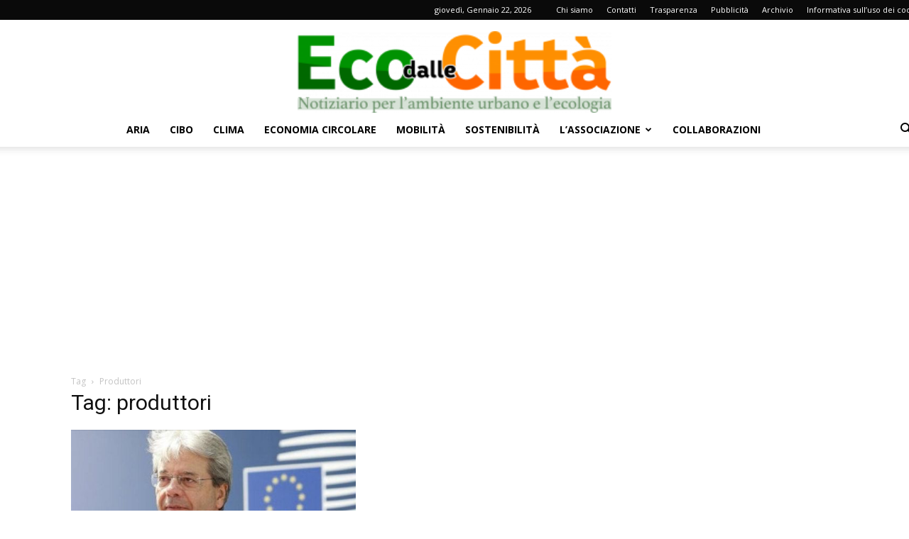

--- FILE ---
content_type: text/html; charset=UTF-8
request_url: https://www.ecodallecitta.it/tag/produttori/
body_size: 20910
content:
<!doctype html >
<!--[if IE 8]>    <html class="ie8" lang="en"> <![endif]-->
<!--[if IE 9]>    <html class="ie9" lang="en"> <![endif]-->
<!--[if gt IE 8]><!--> <html lang="it-IT"> <!--<![endif]-->
<head>
    <title>produttori Archivi - Eco dalle Città</title>
    <meta charset="UTF-8" />
    <meta name="viewport" content="width=device-width, initial-scale=1.0">
    <link rel="pingback" href="https://www.ecodallecitta.it/xmlrpc.php" />
    <meta name='robots' content='index, follow, max-image-preview:large, max-snippet:-1, max-video-preview:-1' />

	<!-- This site is optimized with the Yoast SEO plugin v26.8 - https://yoast.com/product/yoast-seo-wordpress/ -->
	<link rel="canonical" href="https://www.ecodallecitta.it/tag/produttori/" />
	<meta property="og:locale" content="it_IT" />
	<meta property="og:type" content="article" />
	<meta property="og:title" content="produttori Archivi - Eco dalle Città" />
	<meta property="og:url" content="https://www.ecodallecitta.it/tag/produttori/" />
	<meta property="og:site_name" content="Eco dalle Città" />
	<meta name="twitter:card" content="summary_large_image" />
	<meta name="twitter:site" content="@ecodallecitta" />
	<script type="application/ld+json" class="yoast-schema-graph">{"@context":"https://schema.org","@graph":[{"@type":"CollectionPage","@id":"https://www.ecodallecitta.it/tag/produttori/","url":"https://www.ecodallecitta.it/tag/produttori/","name":"produttori Archivi - Eco dalle Città","isPartOf":{"@id":"https://www.ecodallecitta.it/#website"},"primaryImageOfPage":{"@id":"https://www.ecodallecitta.it/tag/produttori/#primaryimage"},"image":{"@id":"https://www.ecodallecitta.it/tag/produttori/#primaryimage"},"thumbnailUrl":"https://www.ecodallecitta.it/wp-content/uploads/2021/02/391808_1.jpg","breadcrumb":{"@id":"https://www.ecodallecitta.it/tag/produttori/#breadcrumb"},"inLanguage":"it-IT"},{"@type":"ImageObject","inLanguage":"it-IT","@id":"https://www.ecodallecitta.it/tag/produttori/#primaryimage","url":"https://www.ecodallecitta.it/wp-content/uploads/2021/02/391808_1.jpg","contentUrl":"https://www.ecodallecitta.it/wp-content/uploads/2021/02/391808_1.jpg","width":800,"height":600},{"@type":"BreadcrumbList","@id":"https://www.ecodallecitta.it/tag/produttori/#breadcrumb","itemListElement":[{"@type":"ListItem","position":1,"name":"Home","item":"https://www.ecodallecitta.it/"},{"@type":"ListItem","position":2,"name":"produttori"}]},{"@type":"WebSite","@id":"https://www.ecodallecitta.it/#website","url":"https://www.ecodallecitta.it/","name":"Eco delle città","description":"ambiente urbano","publisher":{"@id":"https://www.ecodallecitta.it/#organization"},"potentialAction":[{"@type":"SearchAction","target":{"@type":"EntryPoint","urlTemplate":"https://www.ecodallecitta.it/?s={search_term_string}"},"query-input":{"@type":"PropertyValueSpecification","valueRequired":true,"valueName":"search_term_string"}}],"inLanguage":"it-IT"},{"@type":"Organization","@id":"https://www.ecodallecitta.it/#organization","name":"EcodalleCitta","url":"https://www.ecodallecitta.it/","logo":{"@type":"ImageObject","inLanguage":"it-IT","@id":"https://www.ecodallecitta.it/#/schema/logo/image/","url":"https://www.ecodallecitta.it/wp-content/uploads/2020/12/ecodallecitta.png","contentUrl":"https://www.ecodallecitta.it/wp-content/uploads/2020/12/ecodallecitta.png","width":1280,"height":333,"caption":"EcodalleCitta"},"image":{"@id":"https://www.ecodallecitta.it/#/schema/logo/image/"},"sameAs":["https://www.facebook.com/ecodallecitta","https://x.com/ecodallecitta","https://www.linkedin.com/company/eco-dalle-citt/","https://www.youtube.com/channel/UCkMnC1Ij8-0O0LAJBb7uimA"]}]}</script>
	<!-- / Yoast SEO plugin. -->


<link rel='dns-prefetch' href='//cdn.iubenda.com' />
<link rel='dns-prefetch' href='//www.googletagmanager.com' />
<link rel='dns-prefetch' href='//fonts.googleapis.com' />
<link rel='dns-prefetch' href='//pagead2.googlesyndication.com' />
<link rel="alternate" type="application/rss+xml" title="Eco dalle Città &raquo; Feed" href="https://www.ecodallecitta.it/feed/" />
<link rel="alternate" type="application/rss+xml" title="Eco dalle Città &raquo; Feed dei commenti" href="https://www.ecodallecitta.it/comments/feed/" />
<link rel="alternate" type="text/calendar" title="Eco dalle Città &raquo; iCal Feed" href="https://www.ecodallecitta.it/events/?ical=1" />
<link rel="alternate" type="application/rss+xml" title="Eco dalle Città &raquo; produttori Feed del tag" href="https://www.ecodallecitta.it/tag/produttori/feed/" />
<style id='wp-img-auto-sizes-contain-inline-css' type='text/css'>
img:is([sizes=auto i],[sizes^="auto," i]){contain-intrinsic-size:3000px 1500px}
/*# sourceURL=wp-img-auto-sizes-contain-inline-css */
</style>
<style id='wp-emoji-styles-inline-css' type='text/css'>

	img.wp-smiley, img.emoji {
		display: inline !important;
		border: none !important;
		box-shadow: none !important;
		height: 1em !important;
		width: 1em !important;
		margin: 0 0.07em !important;
		vertical-align: -0.1em !important;
		background: none !important;
		padding: 0 !important;
	}
/*# sourceURL=wp-emoji-styles-inline-css */
</style>
<style id='classic-theme-styles-inline-css' type='text/css'>
/*! This file is auto-generated */
.wp-block-button__link{color:#fff;background-color:#32373c;border-radius:9999px;box-shadow:none;text-decoration:none;padding:calc(.667em + 2px) calc(1.333em + 2px);font-size:1.125em}.wp-block-file__button{background:#32373c;color:#fff;text-decoration:none}
/*# sourceURL=/wp-includes/css/classic-themes.min.css */
</style>
<link rel='stylesheet' id='td-plugin-newsletter-css' href='https://www.ecodallecitta.it/wp-content/plugins/td-newsletter/style.css?ver=12.7.4' type='text/css' media='all' />
<link rel='stylesheet' id='td-plugin-multi-purpose-css' href='https://www.ecodallecitta.it/wp-content/plugins/td-composer/td-multi-purpose/style.css?ver=9c5a7338c90cbd82cb580e34cffb127f' type='text/css' media='all' />
<link rel='stylesheet' id='google-fonts-style-css' href='https://fonts.googleapis.com/css?family=Open+Sans%3A400%2C600%2C700%7CRoboto%3A400%2C600%2C700&#038;display=swap&#038;ver=12.7.4' type='text/css' media='all' />
<link rel='stylesheet' id='newsletter-css' href='https://www.ecodallecitta.it/wp-content/plugins/newsletter/style.css?ver=9.1.1' type='text/css' media='all' />
<link rel='stylesheet' id='td-theme-css' href='https://www.ecodallecitta.it/wp-content/themes/Newspaper/style.css?ver=12.7.4' type='text/css' media='all' />
<style id='td-theme-inline-css' type='text/css'>@media (max-width:767px){.td-header-desktop-wrap{display:none}}@media (min-width:767px){.td-header-mobile-wrap{display:none}}</style>
<link rel='stylesheet' id='td-theme-child-css' href='https://www.ecodallecitta.it/wp-content/themes/Newspaper-child/style.css?ver=12.7.4c' type='text/css' media='all' />
<link rel='stylesheet' id='js_composer_front-css' href='https://www.ecodallecitta.it/wp-content/plugins/js_composer/assets/css/js_composer.min.css?ver=6.10.0' type='text/css' media='all' />
<link rel='stylesheet' id='td-legacy-framework-front-style-css' href='https://www.ecodallecitta.it/wp-content/plugins/td-composer/legacy/Newspaper/assets/css/td_legacy_main.css?ver=9c5a7338c90cbd82cb580e34cffb127f' type='text/css' media='all' />
<link rel='stylesheet' id='td-standard-pack-framework-front-style-css' href='https://www.ecodallecitta.it/wp-content/plugins/td-standard-pack/Newspaper/assets/css/td_standard_pack_main.css?ver=1314111a2e147bac488ccdd97e4704ff' type='text/css' media='all' />
<link rel='stylesheet' id='td-theme-demo-style-css' href='https://www.ecodallecitta.it/wp-content/plugins/td-composer/legacy/Newspaper/includes/demos/magazine/demo_style.css?ver=12.7.4' type='text/css' media='all' />
<link rel='stylesheet' id='tdb_style_cloud_templates_front-css' href='https://www.ecodallecitta.it/wp-content/plugins/td-cloud-library/assets/css/tdb_main.css?ver=496e217dc78570a2932146e73f7c4a14' type='text/css' media='all' />

<script  type="text/javascript" class=" _iub_cs_skip" type="text/javascript" id="iubenda-head-inline-scripts-0">
/* <![CDATA[ */

var _iub = _iub || [];
_iub.csConfiguration = {"consentOnContinuedBrowsing":false,"whitelabel":false,"lang":"it","siteId":2137861,"cookiePolicyId":74571958, "banner":{ "acceptButtonDisplay":true,"customizeButtonDisplay":true,"acceptButtonColor":"#0073CE","acceptButtonCaptionColor":"white","customizeButtonColor":"#DADADA","customizeButtonCaptionColor":"#4D4D4D","rejectButtonColor":"#0073CE","rejectButtonCaptionColor":"white","position":"float-top-center","textColor":"black","backgroundColor":"white" }};

//# sourceURL=iubenda-head-inline-scripts-0
/* ]]> */
</script>
<script  type="text/javascript" charset="UTF-8" async="" class=" _iub_cs_skip" type="text/javascript" src="//cdn.iubenda.com/cs/iubenda_cs.js?ver=3.12.5" id="iubenda-head-scripts-0-js"></script>
<script type="text/javascript" src="https://www.ecodallecitta.it/wp-includes/js/jquery/jquery.min.js?ver=3.7.1" id="jquery-core-js"></script>
<script type="text/javascript" src="https://www.ecodallecitta.it/wp-includes/js/jquery/jquery-migrate.min.js?ver=3.4.1" id="jquery-migrate-js"></script>

<!-- Snippet del tag Google (gtag.js) aggiunto da Site Kit -->
<!-- Snippet Google Analytics aggiunto da Site Kit -->
<script type="text/javascript" src="https://www.googletagmanager.com/gtag/js?id=G-D8M7FNWE78" id="google_gtagjs-js" async></script>
<script type="text/javascript" id="google_gtagjs-js-after">
/* <![CDATA[ */
window.dataLayer = window.dataLayer || [];function gtag(){dataLayer.push(arguments);}
gtag("set","linker",{"domains":["www.ecodallecitta.it"]});
gtag("js", new Date());
gtag("set", "developer_id.dZTNiMT", true);
gtag("config", "G-D8M7FNWE78");
//# sourceURL=google_gtagjs-js-after
/* ]]> */
</script>
<link rel="https://api.w.org/" href="https://www.ecodallecitta.it/wp-json/" /><link rel="alternate" title="JSON" type="application/json" href="https://www.ecodallecitta.it/wp-json/wp/v2/tags/890" /><link rel="EditURI" type="application/rsd+xml" title="RSD" href="https://www.ecodallecitta.it/xmlrpc.php?rsd" />
<meta name="generator" content="WordPress 6.9" />
<meta name="generator" content="Site Kit by Google 1.170.0" /><meta name="tec-api-version" content="v1"><meta name="tec-api-origin" content="https://www.ecodallecitta.it"><link rel="alternate" href="https://www.ecodallecitta.it/wp-json/tribe/events/v1/events/?tags=produttori" />        <script>
          console.log("wtf");
        </script>
        <script>
        window.tdb_global_vars = {"wpRestUrl":"https:\/\/www.ecodallecitta.it\/wp-json\/","permalinkStructure":"\/%postname%\/"};
        window.tdb_p_autoload_vars = {"isAjax":false,"isAdminBarShowing":false};
    </script>
    
    <style id="tdb-global-colors">:root{--tt-accent-color:#E4A41E;--tt-hover:#504BDC;--tt-gray-dark:#777777;--tt-extra-color:#f4f4f4;--tt-primary-color:#000000}</style>

    
	            <style id="tdb-global-fonts">
                
:root{--tt-secondary:Merriweather;--tt-extra:Red Hat Display;--tt-primary-font:Epilogue;}
            </style>
            
<!-- Meta tag Google AdSense aggiunti da Site Kit -->
<meta name="google-adsense-platform-account" content="ca-host-pub-2644536267352236">
<meta name="google-adsense-platform-domain" content="sitekit.withgoogle.com">
<!-- Fine dei meta tag Google AdSense aggiunti da Site Kit -->
<meta name="generator" content="Powered by WPBakery Page Builder - drag and drop page builder for WordPress."/>

<!-- Snippet Google AdSense aggiunto da Site Kit -->
<script type="text/javascript" async="async" src="https://pagead2.googlesyndication.com/pagead/js/adsbygoogle.js?client=ca-pub-5884157945834411&amp;host=ca-host-pub-2644536267352236" crossorigin="anonymous"></script>

<!-- Termina lo snippet Google AdSense aggiunto da Site Kit -->

<!-- JS generated by theme -->

<script type="text/javascript" id="td-generated-header-js">
    
    

	    var tdBlocksArray = []; //here we store all the items for the current page

	    // td_block class - each ajax block uses a object of this class for requests
	    function tdBlock() {
		    this.id = '';
		    this.block_type = 1; //block type id (1-234 etc)
		    this.atts = '';
		    this.td_column_number = '';
		    this.td_current_page = 1; //
		    this.post_count = 0; //from wp
		    this.found_posts = 0; //from wp
		    this.max_num_pages = 0; //from wp
		    this.td_filter_value = ''; //current live filter value
		    this.is_ajax_running = false;
		    this.td_user_action = ''; // load more or infinite loader (used by the animation)
		    this.header_color = '';
		    this.ajax_pagination_infinite_stop = ''; //show load more at page x
	    }

        // td_js_generator - mini detector
        ( function () {
            var htmlTag = document.getElementsByTagName("html")[0];

	        if ( navigator.userAgent.indexOf("MSIE 10.0") > -1 ) {
                htmlTag.className += ' ie10';
            }

            if ( !!navigator.userAgent.match(/Trident.*rv\:11\./) ) {
                htmlTag.className += ' ie11';
            }

	        if ( navigator.userAgent.indexOf("Edge") > -1 ) {
                htmlTag.className += ' ieEdge';
            }

            if ( /(iPad|iPhone|iPod)/g.test(navigator.userAgent) ) {
                htmlTag.className += ' td-md-is-ios';
            }

            var user_agent = navigator.userAgent.toLowerCase();
            if ( user_agent.indexOf("android") > -1 ) {
                htmlTag.className += ' td-md-is-android';
            }

            if ( -1 !== navigator.userAgent.indexOf('Mac OS X')  ) {
                htmlTag.className += ' td-md-is-os-x';
            }

            if ( /chrom(e|ium)/.test(navigator.userAgent.toLowerCase()) ) {
               htmlTag.className += ' td-md-is-chrome';
            }

            if ( -1 !== navigator.userAgent.indexOf('Firefox') ) {
                htmlTag.className += ' td-md-is-firefox';
            }

            if ( -1 !== navigator.userAgent.indexOf('Safari') && -1 === navigator.userAgent.indexOf('Chrome') ) {
                htmlTag.className += ' td-md-is-safari';
            }

            if( -1 !== navigator.userAgent.indexOf('IEMobile') ){
                htmlTag.className += ' td-md-is-iemobile';
            }

        })();

        var tdLocalCache = {};

        ( function () {
            "use strict";

            tdLocalCache = {
                data: {},
                remove: function (resource_id) {
                    delete tdLocalCache.data[resource_id];
                },
                exist: function (resource_id) {
                    return tdLocalCache.data.hasOwnProperty(resource_id) && tdLocalCache.data[resource_id] !== null;
                },
                get: function (resource_id) {
                    return tdLocalCache.data[resource_id];
                },
                set: function (resource_id, cachedData) {
                    tdLocalCache.remove(resource_id);
                    tdLocalCache.data[resource_id] = cachedData;
                }
            };
        })();

    
    
var td_viewport_interval_list=[{"limitBottom":767,"sidebarWidth":228},{"limitBottom":1018,"sidebarWidth":300},{"limitBottom":1140,"sidebarWidth":324}];
var td_animation_stack_effect="type0";
var tds_animation_stack=true;
var td_animation_stack_specific_selectors=".entry-thumb, img, .td-lazy-img";
var td_animation_stack_general_selectors=".td-animation-stack img, .td-animation-stack .entry-thumb, .post img, .td-animation-stack .td-lazy-img";
var tdc_is_installed="yes";
var tdc_domain_active=false;
var td_ajax_url="https:\/\/www.ecodallecitta.it\/wp-admin\/admin-ajax.php?td_theme_name=Newspaper&v=12.7.4";
var td_get_template_directory_uri="https:\/\/www.ecodallecitta.it\/wp-content\/plugins\/td-composer\/legacy\/common";
var tds_snap_menu="snap";
var tds_logo_on_sticky="show_header_logo";
var tds_header_style="10";
var td_please_wait="Aspetta....";
var td_email_user_pass_incorrect="Utente o password sbagliati!";
var td_email_user_incorrect="Email o utente sbagliati!";
var td_email_incorrect="Email sbagliata!";
var td_user_incorrect="Username incorrect!";
var td_email_user_empty="Email or username empty!";
var td_pass_empty="Pass empty!";
var td_pass_pattern_incorrect="Invalid Pass Pattern!";
var td_retype_pass_incorrect="Retyped Pass incorrect!";
var tds_more_articles_on_post_enable="";
var tds_more_articles_on_post_time_to_wait="";
var tds_more_articles_on_post_pages_distance_from_top=0;
var tds_captcha="";
var tds_theme_color_site_wide="#4db2ec";
var tds_smart_sidebar="";
var tdThemeName="Newspaper";
var tdThemeNameWl="Newspaper";
var td_magnific_popup_translation_tPrev="Precedente";
var td_magnific_popup_translation_tNext="Successivo";
var td_magnific_popup_translation_tCounter="%curr% di %total%";
var td_magnific_popup_translation_ajax_tError="Impossibile caricare il contenuto di %url%";
var td_magnific_popup_translation_image_tError="Impossibile caricare l'immagine #%curr%";
var tdBlockNonce="77656e01d5";
var tdMobileMenu="enabled";
var tdMobileSearch="enabled";
var tdDateNamesI18n={"month_names":["Gennaio","Febbraio","Marzo","Aprile","Maggio","Giugno","Luglio","Agosto","Settembre","Ottobre","Novembre","Dicembre"],"month_names_short":["Gen","Feb","Mar","Apr","Mag","Giu","Lug","Ago","Set","Ott","Nov","Dic"],"day_names":["domenica","luned\u00ec","marted\u00ec","mercoled\u00ec","gioved\u00ec","venerd\u00ec","sabato"],"day_names_short":["Dom","Lun","Mar","Mer","Gio","Ven","Sab"]};
var tdb_modal_confirm="Save";
var tdb_modal_cancel="Cancel";
var tdb_modal_confirm_alt="Yes";
var tdb_modal_cancel_alt="No";
var td_deploy_mode="deploy";
var td_ad_background_click_link="";
var td_ad_background_click_target="";
</script>


<!-- Header style compiled by theme -->

<style>.td-header-wrap .td-header-top-menu-full,.td-header-wrap .top-header-menu .sub-menu,.tdm-header-style-1.td-header-wrap .td-header-top-menu-full,.tdm-header-style-1.td-header-wrap .top-header-menu .sub-menu,.tdm-header-style-2.td-header-wrap .td-header-top-menu-full,.tdm-header-style-2.td-header-wrap .top-header-menu .sub-menu,.tdm-header-style-3.td-header-wrap .td-header-top-menu-full,.tdm-header-style-3.td-header-wrap .top-header-menu .sub-menu{background-color:#0a0a0a}.td-header-style-8 .td-header-top-menu-full{background-color:transparent}.td-header-style-8 .td-header-top-menu-full .td-header-top-menu{background-color:#0a0a0a;padding-left:15px;padding-right:15px}.td-header-wrap .td-header-top-menu-full .td-header-top-menu,.td-header-wrap .td-header-top-menu-full{border-bottom:none}.td-header-top-menu,.td-header-top-menu a,.td-header-wrap .td-header-top-menu-full .td-header-top-menu,.td-header-wrap .td-header-top-menu-full a,.td-header-style-8 .td-header-top-menu,.td-header-style-8 .td-header-top-menu a,.td-header-top-menu .td-drop-down-search .entry-title a{color:#ffffff}.td-theme-wrap .sf-menu .td-normal-menu .td-menu-item>a:hover,.td-theme-wrap .sf-menu .td-normal-menu .sfHover>a,.td-theme-wrap .sf-menu .td-normal-menu .current-menu-ancestor>a,.td-theme-wrap .sf-menu .td-normal-menu .current-category-ancestor>a,.td-theme-wrap .sf-menu .td-normal-menu .current-menu-item>a{color:#edc09e}.td-header-bg:before{opacity:1}.td-header-wrap .td-header-top-menu-full,.td-header-wrap .top-header-menu .sub-menu,.tdm-header-style-1.td-header-wrap .td-header-top-menu-full,.tdm-header-style-1.td-header-wrap .top-header-menu .sub-menu,.tdm-header-style-2.td-header-wrap .td-header-top-menu-full,.tdm-header-style-2.td-header-wrap .top-header-menu .sub-menu,.tdm-header-style-3.td-header-wrap .td-header-top-menu-full,.tdm-header-style-3.td-header-wrap .top-header-menu .sub-menu{background-color:#0a0a0a}.td-header-style-8 .td-header-top-menu-full{background-color:transparent}.td-header-style-8 .td-header-top-menu-full .td-header-top-menu{background-color:#0a0a0a;padding-left:15px;padding-right:15px}.td-header-wrap .td-header-top-menu-full .td-header-top-menu,.td-header-wrap .td-header-top-menu-full{border-bottom:none}.td-header-top-menu,.td-header-top-menu a,.td-header-wrap .td-header-top-menu-full .td-header-top-menu,.td-header-wrap .td-header-top-menu-full a,.td-header-style-8 .td-header-top-menu,.td-header-style-8 .td-header-top-menu a,.td-header-top-menu .td-drop-down-search .entry-title a{color:#ffffff}.td-theme-wrap .sf-menu .td-normal-menu .td-menu-item>a:hover,.td-theme-wrap .sf-menu .td-normal-menu .sfHover>a,.td-theme-wrap .sf-menu .td-normal-menu .current-menu-ancestor>a,.td-theme-wrap .sf-menu .td-normal-menu .current-category-ancestor>a,.td-theme-wrap .sf-menu .td-normal-menu .current-menu-item>a{color:#edc09e}.td-header-bg:before{opacity:1}</style>




<script type="application/ld+json">
    {
        "@context": "https://schema.org",
        "@type": "BreadcrumbList",
        "itemListElement": [
            {
                "@type": "ListItem",
                "position": 1,
                "item": {
                    "@type": "WebSite",
                    "@id": "https://www.ecodallecitta.it/",
                    "name": "Home"
                }
            },
            {
                "@type": "ListItem",
                "position": 2,
                    "item": {
                    "@type": "WebPage",
                    "@id": "https://www.ecodallecitta.it/tag/produttori/",
                    "name": "Produttori"
                }
            }    
        ]
    }
</script>
<link rel="icon" href="https://www.ecodallecitta.it/wp-content/uploads/2021/01/cropped-quadrato-logo-32x32.png" sizes="32x32" />
<link rel="icon" href="https://www.ecodallecitta.it/wp-content/uploads/2021/01/cropped-quadrato-logo-192x192.png" sizes="192x192" />
<link rel="apple-touch-icon" href="https://www.ecodallecitta.it/wp-content/uploads/2021/01/cropped-quadrato-logo-180x180.png" />
<meta name="msapplication-TileImage" content="https://www.ecodallecitta.it/wp-content/uploads/2021/01/cropped-quadrato-logo-270x270.png" />

<!-- Button style compiled by theme -->

<style></style>

<noscript><style> .wpb_animate_when_almost_visible { opacity: 1; }</style></noscript>	<style id="tdw-css-placeholder"></style><style id='wp-block-image-inline-css' type='text/css'>
.wp-block-image>a,.wp-block-image>figure>a{display:inline-block}.wp-block-image img{box-sizing:border-box;height:auto;max-width:100%;vertical-align:bottom}@media not (prefers-reduced-motion){.wp-block-image img.hide{visibility:hidden}.wp-block-image img.show{animation:show-content-image .4s}}.wp-block-image[style*=border-radius] img,.wp-block-image[style*=border-radius]>a{border-radius:inherit}.wp-block-image.has-custom-border img{box-sizing:border-box}.wp-block-image.aligncenter{text-align:center}.wp-block-image.alignfull>a,.wp-block-image.alignwide>a{width:100%}.wp-block-image.alignfull img,.wp-block-image.alignwide img{height:auto;width:100%}.wp-block-image .aligncenter,.wp-block-image .alignleft,.wp-block-image .alignright,.wp-block-image.aligncenter,.wp-block-image.alignleft,.wp-block-image.alignright{display:table}.wp-block-image .aligncenter>figcaption,.wp-block-image .alignleft>figcaption,.wp-block-image .alignright>figcaption,.wp-block-image.aligncenter>figcaption,.wp-block-image.alignleft>figcaption,.wp-block-image.alignright>figcaption{caption-side:bottom;display:table-caption}.wp-block-image .alignleft{float:left;margin:.5em 1em .5em 0}.wp-block-image .alignright{float:right;margin:.5em 0 .5em 1em}.wp-block-image .aligncenter{margin-left:auto;margin-right:auto}.wp-block-image :where(figcaption){margin-bottom:1em;margin-top:.5em}.wp-block-image.is-style-circle-mask img{border-radius:9999px}@supports ((-webkit-mask-image:none) or (mask-image:none)) or (-webkit-mask-image:none){.wp-block-image.is-style-circle-mask img{border-radius:0;-webkit-mask-image:url('data:image/svg+xml;utf8,<svg viewBox="0 0 100 100" xmlns="http://www.w3.org/2000/svg"><circle cx="50" cy="50" r="50"/></svg>');mask-image:url('data:image/svg+xml;utf8,<svg viewBox="0 0 100 100" xmlns="http://www.w3.org/2000/svg"><circle cx="50" cy="50" r="50"/></svg>');mask-mode:alpha;-webkit-mask-position:center;mask-position:center;-webkit-mask-repeat:no-repeat;mask-repeat:no-repeat;-webkit-mask-size:contain;mask-size:contain}}:root :where(.wp-block-image.is-style-rounded img,.wp-block-image .is-style-rounded img){border-radius:9999px}.wp-block-image figure{margin:0}.wp-lightbox-container{display:flex;flex-direction:column;position:relative}.wp-lightbox-container img{cursor:zoom-in}.wp-lightbox-container img:hover+button{opacity:1}.wp-lightbox-container button{align-items:center;backdrop-filter:blur(16px) saturate(180%);background-color:#5a5a5a40;border:none;border-radius:4px;cursor:zoom-in;display:flex;height:20px;justify-content:center;opacity:0;padding:0;position:absolute;right:16px;text-align:center;top:16px;width:20px;z-index:100}@media not (prefers-reduced-motion){.wp-lightbox-container button{transition:opacity .2s ease}}.wp-lightbox-container button:focus-visible{outline:3px auto #5a5a5a40;outline:3px auto -webkit-focus-ring-color;outline-offset:3px}.wp-lightbox-container button:hover{cursor:pointer;opacity:1}.wp-lightbox-container button:focus{opacity:1}.wp-lightbox-container button:focus,.wp-lightbox-container button:hover,.wp-lightbox-container button:not(:hover):not(:active):not(.has-background){background-color:#5a5a5a40;border:none}.wp-lightbox-overlay{box-sizing:border-box;cursor:zoom-out;height:100vh;left:0;overflow:hidden;position:fixed;top:0;visibility:hidden;width:100%;z-index:100000}.wp-lightbox-overlay .close-button{align-items:center;cursor:pointer;display:flex;justify-content:center;min-height:40px;min-width:40px;padding:0;position:absolute;right:calc(env(safe-area-inset-right) + 16px);top:calc(env(safe-area-inset-top) + 16px);z-index:5000000}.wp-lightbox-overlay .close-button:focus,.wp-lightbox-overlay .close-button:hover,.wp-lightbox-overlay .close-button:not(:hover):not(:active):not(.has-background){background:none;border:none}.wp-lightbox-overlay .lightbox-image-container{height:var(--wp--lightbox-container-height);left:50%;overflow:hidden;position:absolute;top:50%;transform:translate(-50%,-50%);transform-origin:top left;width:var(--wp--lightbox-container-width);z-index:9999999999}.wp-lightbox-overlay .wp-block-image{align-items:center;box-sizing:border-box;display:flex;height:100%;justify-content:center;margin:0;position:relative;transform-origin:0 0;width:100%;z-index:3000000}.wp-lightbox-overlay .wp-block-image img{height:var(--wp--lightbox-image-height);min-height:var(--wp--lightbox-image-height);min-width:var(--wp--lightbox-image-width);width:var(--wp--lightbox-image-width)}.wp-lightbox-overlay .wp-block-image figcaption{display:none}.wp-lightbox-overlay button{background:none;border:none}.wp-lightbox-overlay .scrim{background-color:#fff;height:100%;opacity:.9;position:absolute;width:100%;z-index:2000000}.wp-lightbox-overlay.active{visibility:visible}@media not (prefers-reduced-motion){.wp-lightbox-overlay.active{animation:turn-on-visibility .25s both}.wp-lightbox-overlay.active img{animation:turn-on-visibility .35s both}.wp-lightbox-overlay.show-closing-animation:not(.active){animation:turn-off-visibility .35s both}.wp-lightbox-overlay.show-closing-animation:not(.active) img{animation:turn-off-visibility .25s both}.wp-lightbox-overlay.zoom.active{animation:none;opacity:1;visibility:visible}.wp-lightbox-overlay.zoom.active .lightbox-image-container{animation:lightbox-zoom-in .4s}.wp-lightbox-overlay.zoom.active .lightbox-image-container img{animation:none}.wp-lightbox-overlay.zoom.active .scrim{animation:turn-on-visibility .4s forwards}.wp-lightbox-overlay.zoom.show-closing-animation:not(.active){animation:none}.wp-lightbox-overlay.zoom.show-closing-animation:not(.active) .lightbox-image-container{animation:lightbox-zoom-out .4s}.wp-lightbox-overlay.zoom.show-closing-animation:not(.active) .lightbox-image-container img{animation:none}.wp-lightbox-overlay.zoom.show-closing-animation:not(.active) .scrim{animation:turn-off-visibility .4s forwards}}@keyframes show-content-image{0%{visibility:hidden}99%{visibility:hidden}to{visibility:visible}}@keyframes turn-on-visibility{0%{opacity:0}to{opacity:1}}@keyframes turn-off-visibility{0%{opacity:1;visibility:visible}99%{opacity:0;visibility:visible}to{opacity:0;visibility:hidden}}@keyframes lightbox-zoom-in{0%{transform:translate(calc((-100vw + var(--wp--lightbox-scrollbar-width))/2 + var(--wp--lightbox-initial-left-position)),calc(-50vh + var(--wp--lightbox-initial-top-position))) scale(var(--wp--lightbox-scale))}to{transform:translate(-50%,-50%) scale(1)}}@keyframes lightbox-zoom-out{0%{transform:translate(-50%,-50%) scale(1);visibility:visible}99%{visibility:visible}to{transform:translate(calc((-100vw + var(--wp--lightbox-scrollbar-width))/2 + var(--wp--lightbox-initial-left-position)),calc(-50vh + var(--wp--lightbox-initial-top-position))) scale(var(--wp--lightbox-scale));visibility:hidden}}
/*# sourceURL=https://www.ecodallecitta.it/wp-includes/blocks/image/style.min.css */
</style>
<style id='global-styles-inline-css' type='text/css'>
:root{--wp--preset--aspect-ratio--square: 1;--wp--preset--aspect-ratio--4-3: 4/3;--wp--preset--aspect-ratio--3-4: 3/4;--wp--preset--aspect-ratio--3-2: 3/2;--wp--preset--aspect-ratio--2-3: 2/3;--wp--preset--aspect-ratio--16-9: 16/9;--wp--preset--aspect-ratio--9-16: 9/16;--wp--preset--color--black: #000000;--wp--preset--color--cyan-bluish-gray: #abb8c3;--wp--preset--color--white: #ffffff;--wp--preset--color--pale-pink: #f78da7;--wp--preset--color--vivid-red: #cf2e2e;--wp--preset--color--luminous-vivid-orange: #ff6900;--wp--preset--color--luminous-vivid-amber: #fcb900;--wp--preset--color--light-green-cyan: #7bdcb5;--wp--preset--color--vivid-green-cyan: #00d084;--wp--preset--color--pale-cyan-blue: #8ed1fc;--wp--preset--color--vivid-cyan-blue: #0693e3;--wp--preset--color--vivid-purple: #9b51e0;--wp--preset--gradient--vivid-cyan-blue-to-vivid-purple: linear-gradient(135deg,rgb(6,147,227) 0%,rgb(155,81,224) 100%);--wp--preset--gradient--light-green-cyan-to-vivid-green-cyan: linear-gradient(135deg,rgb(122,220,180) 0%,rgb(0,208,130) 100%);--wp--preset--gradient--luminous-vivid-amber-to-luminous-vivid-orange: linear-gradient(135deg,rgb(252,185,0) 0%,rgb(255,105,0) 100%);--wp--preset--gradient--luminous-vivid-orange-to-vivid-red: linear-gradient(135deg,rgb(255,105,0) 0%,rgb(207,46,46) 100%);--wp--preset--gradient--very-light-gray-to-cyan-bluish-gray: linear-gradient(135deg,rgb(238,238,238) 0%,rgb(169,184,195) 100%);--wp--preset--gradient--cool-to-warm-spectrum: linear-gradient(135deg,rgb(74,234,220) 0%,rgb(151,120,209) 20%,rgb(207,42,186) 40%,rgb(238,44,130) 60%,rgb(251,105,98) 80%,rgb(254,248,76) 100%);--wp--preset--gradient--blush-light-purple: linear-gradient(135deg,rgb(255,206,236) 0%,rgb(152,150,240) 100%);--wp--preset--gradient--blush-bordeaux: linear-gradient(135deg,rgb(254,205,165) 0%,rgb(254,45,45) 50%,rgb(107,0,62) 100%);--wp--preset--gradient--luminous-dusk: linear-gradient(135deg,rgb(255,203,112) 0%,rgb(199,81,192) 50%,rgb(65,88,208) 100%);--wp--preset--gradient--pale-ocean: linear-gradient(135deg,rgb(255,245,203) 0%,rgb(182,227,212) 50%,rgb(51,167,181) 100%);--wp--preset--gradient--electric-grass: linear-gradient(135deg,rgb(202,248,128) 0%,rgb(113,206,126) 100%);--wp--preset--gradient--midnight: linear-gradient(135deg,rgb(2,3,129) 0%,rgb(40,116,252) 100%);--wp--preset--font-size--small: 11px;--wp--preset--font-size--medium: 20px;--wp--preset--font-size--large: 32px;--wp--preset--font-size--x-large: 42px;--wp--preset--font-size--regular: 15px;--wp--preset--font-size--larger: 50px;--wp--preset--spacing--20: 0.44rem;--wp--preset--spacing--30: 0.67rem;--wp--preset--spacing--40: 1rem;--wp--preset--spacing--50: 1.5rem;--wp--preset--spacing--60: 2.25rem;--wp--preset--spacing--70: 3.38rem;--wp--preset--spacing--80: 5.06rem;--wp--preset--shadow--natural: 6px 6px 9px rgba(0, 0, 0, 0.2);--wp--preset--shadow--deep: 12px 12px 50px rgba(0, 0, 0, 0.4);--wp--preset--shadow--sharp: 6px 6px 0px rgba(0, 0, 0, 0.2);--wp--preset--shadow--outlined: 6px 6px 0px -3px rgb(255, 255, 255), 6px 6px rgb(0, 0, 0);--wp--preset--shadow--crisp: 6px 6px 0px rgb(0, 0, 0);}:where(.is-layout-flex){gap: 0.5em;}:where(.is-layout-grid){gap: 0.5em;}body .is-layout-flex{display: flex;}.is-layout-flex{flex-wrap: wrap;align-items: center;}.is-layout-flex > :is(*, div){margin: 0;}body .is-layout-grid{display: grid;}.is-layout-grid > :is(*, div){margin: 0;}:where(.wp-block-columns.is-layout-flex){gap: 2em;}:where(.wp-block-columns.is-layout-grid){gap: 2em;}:where(.wp-block-post-template.is-layout-flex){gap: 1.25em;}:where(.wp-block-post-template.is-layout-grid){gap: 1.25em;}.has-black-color{color: var(--wp--preset--color--black) !important;}.has-cyan-bluish-gray-color{color: var(--wp--preset--color--cyan-bluish-gray) !important;}.has-white-color{color: var(--wp--preset--color--white) !important;}.has-pale-pink-color{color: var(--wp--preset--color--pale-pink) !important;}.has-vivid-red-color{color: var(--wp--preset--color--vivid-red) !important;}.has-luminous-vivid-orange-color{color: var(--wp--preset--color--luminous-vivid-orange) !important;}.has-luminous-vivid-amber-color{color: var(--wp--preset--color--luminous-vivid-amber) !important;}.has-light-green-cyan-color{color: var(--wp--preset--color--light-green-cyan) !important;}.has-vivid-green-cyan-color{color: var(--wp--preset--color--vivid-green-cyan) !important;}.has-pale-cyan-blue-color{color: var(--wp--preset--color--pale-cyan-blue) !important;}.has-vivid-cyan-blue-color{color: var(--wp--preset--color--vivid-cyan-blue) !important;}.has-vivid-purple-color{color: var(--wp--preset--color--vivid-purple) !important;}.has-black-background-color{background-color: var(--wp--preset--color--black) !important;}.has-cyan-bluish-gray-background-color{background-color: var(--wp--preset--color--cyan-bluish-gray) !important;}.has-white-background-color{background-color: var(--wp--preset--color--white) !important;}.has-pale-pink-background-color{background-color: var(--wp--preset--color--pale-pink) !important;}.has-vivid-red-background-color{background-color: var(--wp--preset--color--vivid-red) !important;}.has-luminous-vivid-orange-background-color{background-color: var(--wp--preset--color--luminous-vivid-orange) !important;}.has-luminous-vivid-amber-background-color{background-color: var(--wp--preset--color--luminous-vivid-amber) !important;}.has-light-green-cyan-background-color{background-color: var(--wp--preset--color--light-green-cyan) !important;}.has-vivid-green-cyan-background-color{background-color: var(--wp--preset--color--vivid-green-cyan) !important;}.has-pale-cyan-blue-background-color{background-color: var(--wp--preset--color--pale-cyan-blue) !important;}.has-vivid-cyan-blue-background-color{background-color: var(--wp--preset--color--vivid-cyan-blue) !important;}.has-vivid-purple-background-color{background-color: var(--wp--preset--color--vivid-purple) !important;}.has-black-border-color{border-color: var(--wp--preset--color--black) !important;}.has-cyan-bluish-gray-border-color{border-color: var(--wp--preset--color--cyan-bluish-gray) !important;}.has-white-border-color{border-color: var(--wp--preset--color--white) !important;}.has-pale-pink-border-color{border-color: var(--wp--preset--color--pale-pink) !important;}.has-vivid-red-border-color{border-color: var(--wp--preset--color--vivid-red) !important;}.has-luminous-vivid-orange-border-color{border-color: var(--wp--preset--color--luminous-vivid-orange) !important;}.has-luminous-vivid-amber-border-color{border-color: var(--wp--preset--color--luminous-vivid-amber) !important;}.has-light-green-cyan-border-color{border-color: var(--wp--preset--color--light-green-cyan) !important;}.has-vivid-green-cyan-border-color{border-color: var(--wp--preset--color--vivid-green-cyan) !important;}.has-pale-cyan-blue-border-color{border-color: var(--wp--preset--color--pale-cyan-blue) !important;}.has-vivid-cyan-blue-border-color{border-color: var(--wp--preset--color--vivid-cyan-blue) !important;}.has-vivid-purple-border-color{border-color: var(--wp--preset--color--vivid-purple) !important;}.has-vivid-cyan-blue-to-vivid-purple-gradient-background{background: var(--wp--preset--gradient--vivid-cyan-blue-to-vivid-purple) !important;}.has-light-green-cyan-to-vivid-green-cyan-gradient-background{background: var(--wp--preset--gradient--light-green-cyan-to-vivid-green-cyan) !important;}.has-luminous-vivid-amber-to-luminous-vivid-orange-gradient-background{background: var(--wp--preset--gradient--luminous-vivid-amber-to-luminous-vivid-orange) !important;}.has-luminous-vivid-orange-to-vivid-red-gradient-background{background: var(--wp--preset--gradient--luminous-vivid-orange-to-vivid-red) !important;}.has-very-light-gray-to-cyan-bluish-gray-gradient-background{background: var(--wp--preset--gradient--very-light-gray-to-cyan-bluish-gray) !important;}.has-cool-to-warm-spectrum-gradient-background{background: var(--wp--preset--gradient--cool-to-warm-spectrum) !important;}.has-blush-light-purple-gradient-background{background: var(--wp--preset--gradient--blush-light-purple) !important;}.has-blush-bordeaux-gradient-background{background: var(--wp--preset--gradient--blush-bordeaux) !important;}.has-luminous-dusk-gradient-background{background: var(--wp--preset--gradient--luminous-dusk) !important;}.has-pale-ocean-gradient-background{background: var(--wp--preset--gradient--pale-ocean) !important;}.has-electric-grass-gradient-background{background: var(--wp--preset--gradient--electric-grass) !important;}.has-midnight-gradient-background{background: var(--wp--preset--gradient--midnight) !important;}.has-small-font-size{font-size: var(--wp--preset--font-size--small) !important;}.has-medium-font-size{font-size: var(--wp--preset--font-size--medium) !important;}.has-large-font-size{font-size: var(--wp--preset--font-size--large) !important;}.has-x-large-font-size{font-size: var(--wp--preset--font-size--x-large) !important;}
/*# sourceURL=global-styles-inline-css */
</style>
</head>

<body class="archive tag tag-produttori tag-890 wp-theme-Newspaper wp-child-theme-Newspaper-child td-standard-pack tribe-no-js global-block-template-1 wpb-js-composer js-comp-ver-6.10.0 vc_responsive td-animation-stack-type0 td-full-layout" itemscope="itemscope" itemtype="https://schema.org/WebPage">

<div class="td-scroll-up" data-style="style1"><i class="td-icon-menu-up"></i></div>
    <div class="td-menu-background" style="visibility:hidden"></div>
<div id="td-mobile-nav" style="visibility:hidden">
    <div class="td-mobile-container">
        <!-- mobile menu top section -->
        <div class="td-menu-socials-wrap">
            <!-- socials -->
            <div class="td-menu-socials">
                
        <span class="td-social-icon-wrap">
            <a target="_blank" href="https://www.facebook.com/ecodallecitta" title="Facebook">
                <i class="td-icon-font td-icon-facebook"></i>
                <span style="display: none">Facebook</span>
            </a>
        </span>
        <span class="td-social-icon-wrap">
            <a target="_blank" href="https://www.linkedin.com/company/eco-dalle-citt%C3%A0/?viewAsMember=true" title="Linkedin">
                <i class="td-icon-font td-icon-linkedin"></i>
                <span style="display: none">Linkedin</span>
            </a>
        </span>
        <span class="td-social-icon-wrap">
            <a target="_blank" href="https://t.me/EcoDalleCitta" title="Telegram">
                <i class="td-icon-font td-icon-telegram"></i>
                <span style="display: none">Telegram</span>
            </a>
        </span>
        <span class="td-social-icon-wrap">
            <a target="_blank" href="https://x.com/Ecodallecitta" title="Twitter">
                <i class="td-icon-font td-icon-twitter"></i>
                <span style="display: none">Twitter</span>
            </a>
        </span>
        <span class="td-social-icon-wrap">
            <a target="_blank" href="https://www.youtube.com/cittaeco" title="Youtube">
                <i class="td-icon-font td-icon-youtube"></i>
                <span style="display: none">Youtube</span>
            </a>
        </span>            </div>
            <!-- close button -->
            <div class="td-mobile-close">
                <span><i class="td-icon-close-mobile"></i></span>
            </div>
        </div>

        <!-- login section -->
        
        <!-- menu section -->
        <div class="td-mobile-content">
            <div class="menu-header-menu-container"><ul id="menu-header-menu" class="td-mobile-main-menu"><li id="menu-item-322" class="menu-item menu-item-type-taxonomy menu-item-object-category menu-item-first menu-item-322"><a href="https://www.ecodallecitta.it/category/aria/">Aria</a></li>
<li id="menu-item-323" class="menu-item menu-item-type-taxonomy menu-item-object-category menu-item-323"><a href="https://www.ecodallecitta.it/category/cibo-2/">Cibo</a></li>
<li id="menu-item-324" class="menu-item menu-item-type-taxonomy menu-item-object-category menu-item-324"><a href="https://www.ecodallecitta.it/category/clima/">Clima</a></li>
<li id="menu-item-325" class="menu-item menu-item-type-taxonomy menu-item-object-category menu-item-325"><a href="https://www.ecodallecitta.it/category/economia_circolare/">Economia circolare</a></li>
<li id="menu-item-327" class="menu-item menu-item-type-taxonomy menu-item-object-category menu-item-327"><a href="https://www.ecodallecitta.it/category/mobilita-2/">Mobilità</a></li>
<li id="menu-item-328" class="menu-item menu-item-type-taxonomy menu-item-object-category menu-item-328"><a href="https://www.ecodallecitta.it/category/sostenibilita/">Sostenibilità</a></li>
<li id="menu-item-919" class="menu-item menu-item-type-taxonomy menu-item-object-category menu-item-has-children menu-item-919"><a href="https://www.ecodallecitta.it/category/associazione/">L&#8217;Associazione<i class="td-icon-menu-right td-element-after"></i></a>
<ul class="sub-menu">
	<li id="menu-item-49324" class="menu-item menu-item-type-taxonomy menu-item-object-category menu-item-49324"><a href="https://www.ecodallecitta.it/category/associazione/ccc/">CCC</a></li>
	<li id="menu-item-938" class="menu-item menu-item-type-taxonomy menu-item-object-category menu-item-938"><a href="https://www.ecodallecitta.it/category/associazione/carovana-salvacibo/">Carovana Salvacibo</a></li>
	<li id="menu-item-939" class="menu-item menu-item-type-taxonomy menu-item-object-category menu-item-939"><a href="https://www.ecodallecitta.it/category/associazione/food-pride/">Food Pride</a></li>
	<li id="menu-item-924" class="menu-item menu-item-type-taxonomy menu-item-object-category menu-item-924"><a href="https://www.ecodallecitta.it/category/associazione/repopp/">RePoPP</a></li>
</ul>
</li>
<li id="menu-item-6812" class="menu-item menu-item-type-taxonomy menu-item-object-category menu-item-6812"><a href="https://www.ecodallecitta.it/category/collaborazioni/">Collaborazioni</a></li>
</ul></div>        </div>
    </div>

    <!-- register/login section -->
    </div><div class="td-search-background" style="visibility:hidden"></div>
<div class="td-search-wrap-mob" style="visibility:hidden">
	<div class="td-drop-down-search">
		<form method="get" class="td-search-form" action="https://www.ecodallecitta.it/">
			<!-- close button -->
			<div class="td-search-close">
				<span><i class="td-icon-close-mobile"></i></span>
			</div>
			<div role="search" class="td-search-input">
				<span>Cerca</span>
				<input id="td-header-search-mob" type="text" value="" name="s" autocomplete="off" />
			</div>
		</form>
		<div id="td-aj-search-mob" class="td-ajax-search-flex"></div>
	</div>
</div>

    <div id="td-outer-wrap" class="td-theme-wrap">
    
        
            <div class="tdc-header-wrap ">

            <!--
Header style 10
-->

<div class="td-header-wrap td-header-style-10 ">
    
            <div class="td-header-top-menu-full td-container-wrap ">
            <div class="td-container td-header-row td-header-top-menu">
                
    <div class="top-bar-style-2">
        <div class="td-header-sp-top-widget">
    
    </div>

        
<div class="td-header-sp-top-menu">


	        <div class="td_data_time">
            <div >

                giovedì, Gennaio 22, 2026
            </div>
        </div>
    <div class="menu-top-container"><ul id="menu-top-menu" class="top-header-menu"><li id="menu-item-42" class="menu-item menu-item-type-custom menu-item-object-custom menu-item-first td-menu-item td-normal-menu menu-item-42"><a href="http://www.ecodallecitta.it/chi-siamo/">Chi siamo</a></li>
<li id="menu-item-43" class="menu-item menu-item-type-custom menu-item-object-custom td-menu-item td-normal-menu menu-item-43"><a href="http://www.ecodallecitta.it/contatti/">Contatti</a></li>
<li id="menu-item-44" class="menu-item menu-item-type-custom menu-item-object-custom td-menu-item td-normal-menu menu-item-44"><a href="https://www.ecodallecitta.it/eco-dalle-citta/trasparenza/">Trasparenza</a></li>
<li id="menu-item-333" class="menu-item menu-item-type-post_type menu-item-object-page td-menu-item td-normal-menu menu-item-333"><a href="https://www.ecodallecitta.it/pubblicita/">Pubblicità</a></li>
<li id="menu-item-1529" class="menu-item menu-item-type-custom menu-item-object-custom td-menu-item td-normal-menu menu-item-1529"><a href="https://archivio.ecodallecitta.it/edizione/mondo/">Archivio</a></li>
<li id="menu-item-15570" class="menu-item menu-item-type-post_type menu-item-object-page td-menu-item td-normal-menu menu-item-15570"><a href="https://www.ecodallecitta.it/informativa-estesa-sulluso-dei-cookies/">Informativa sull’uso dei cookies e dei dati raccolti</a></li>
</ul></div></div>
    </div>

<!-- LOGIN MODAL -->

                <div id="login-form" class="white-popup-block mfp-hide mfp-with-anim td-login-modal-wrap">
                    <div class="td-login-wrap">
                        <a href="#" aria-label="Back" class="td-back-button"><i class="td-icon-modal-back"></i></a>
                        <div id="td-login-div" class="td-login-form-div td-display-block">
                            <div class="td-login-panel-title">Accedi</div>
                            <div class="td-login-panel-descr">Ciao! Accedi al tuo account</div>
                            <div class="td_display_err"></div>
                            <form id="loginForm" action="#" method="post">
                                <div class="td-login-inputs"><input class="td-login-input" autocomplete="username" type="text" name="login_email" id="login_email" value="" required><label for="login_email">Il tuo username</label></div>
                                <div class="td-login-inputs"><input class="td-login-input" autocomplete="current-password" type="password" name="login_pass" id="login_pass" value="" required><label for="login_pass">La tua password</label></div>
                                <input type="button"  name="login_button" id="login_button" class="wpb_button btn td-login-button" value="Login">
                                
                            </form>

                            

                            <div class="td-login-info-text"><a href="#" id="forgot-pass-link">Hai dimenticato la password? Chiedi aiuto</a></div>
                            
                            
                            
                            
                        </div>

                        

                         <div id="td-forgot-pass-div" class="td-login-form-div td-display-none">
                            <div class="td-login-panel-title">Recupera password</div>
                            <div class="td-login-panel-descr">Recupera password</div>
                            <div class="td_display_err"></div>
                            <form id="forgotpassForm" action="#" method="post">
                                <div class="td-login-inputs"><input class="td-login-input" type="text" name="forgot_email" id="forgot_email" value="" required><label for="forgot_email">La tua email</label></div>
                                <input type="button" name="forgot_button" id="forgot_button" class="wpb_button btn td-login-button" value="Invia Password">
                            </form>
                            <div class="td-login-info-text">La password verrà inviata via email.</div>
                        </div>
                        
                        
                    </div>
                </div>
                            </div>
        </div>
    
    <div class="td-banner-wrap-full td-logo-wrap-full  td-container-wrap ">
        <div class="td-header-sp-logo">
            		<a class="td-main-logo" href="https://www.ecodallecitta.it/">
			<img class="td-retina-data"  data-retina="https://www.ecodallecitta.it/wp-content/uploads/2020/12/ecodallecitta-300x78.png" src="https://www.ecodallecitta.it/wp-content/uploads/2020/12/ecodallecitta-300x78.png" alt="Ecodallecitta" title="Logo Ecodallecitta"  width="" height=""/>
			<span class="td-visual-hidden">Eco dalle Città</span>
		</a>
	        </div>
    </div>

	<div class="td-header-menu-wrap-full td-container-wrap ">
        
        <div class="td-header-menu-wrap td-header-gradient ">
			<div class="td-container td-header-row td-header-main-menu">
				<div id="td-header-menu" role="navigation">
        <div id="td-top-mobile-toggle"><a href="#" role="button" aria-label="Menu"><i class="td-icon-font td-icon-mobile"></i></a></div>
        <div class="td-main-menu-logo td-logo-in-header">
                <a class="td-main-logo" href="https://www.ecodallecitta.it/">
            <img class="td-retina-data" data-retina="https://www.ecodallecitta.it/wp-content/uploads/2020/12/ecodallecitta-300x78.png" src="https://www.ecodallecitta.it/wp-content/uploads/2020/12/ecodallecitta-300x78.png" alt="Ecodallecitta" title="Logo Ecodallecitta"  width="" height=""/>
        </a>
        </div>
    <div class="menu-header-menu-container"><ul id="menu-header-menu-1" class="sf-menu"><li class="menu-item menu-item-type-taxonomy menu-item-object-category menu-item-first td-menu-item td-normal-menu menu-item-322"><a href="https://www.ecodallecitta.it/category/aria/">Aria</a></li>
<li class="menu-item menu-item-type-taxonomy menu-item-object-category td-menu-item td-normal-menu menu-item-323"><a href="https://www.ecodallecitta.it/category/cibo-2/">Cibo</a></li>
<li class="menu-item menu-item-type-taxonomy menu-item-object-category td-menu-item td-normal-menu menu-item-324"><a href="https://www.ecodallecitta.it/category/clima/">Clima</a></li>
<li class="menu-item menu-item-type-taxonomy menu-item-object-category td-menu-item td-normal-menu menu-item-325"><a href="https://www.ecodallecitta.it/category/economia_circolare/">Economia circolare</a></li>
<li class="menu-item menu-item-type-taxonomy menu-item-object-category td-menu-item td-normal-menu menu-item-327"><a href="https://www.ecodallecitta.it/category/mobilita-2/">Mobilità</a></li>
<li class="menu-item menu-item-type-taxonomy menu-item-object-category td-menu-item td-normal-menu menu-item-328"><a href="https://www.ecodallecitta.it/category/sostenibilita/">Sostenibilità</a></li>
<li class="menu-item menu-item-type-taxonomy menu-item-object-category menu-item-has-children td-menu-item td-normal-menu menu-item-919"><a href="https://www.ecodallecitta.it/category/associazione/">L&#8217;Associazione</a>
<ul class="sub-menu">
	<li class="menu-item menu-item-type-taxonomy menu-item-object-category td-menu-item td-normal-menu menu-item-49324"><a href="https://www.ecodallecitta.it/category/associazione/ccc/">CCC</a></li>
	<li class="menu-item menu-item-type-taxonomy menu-item-object-category td-menu-item td-normal-menu menu-item-938"><a href="https://www.ecodallecitta.it/category/associazione/carovana-salvacibo/">Carovana Salvacibo</a></li>
	<li class="menu-item menu-item-type-taxonomy menu-item-object-category td-menu-item td-normal-menu menu-item-939"><a href="https://www.ecodallecitta.it/category/associazione/food-pride/">Food Pride</a></li>
	<li class="menu-item menu-item-type-taxonomy menu-item-object-category td-menu-item td-normal-menu menu-item-924"><a href="https://www.ecodallecitta.it/category/associazione/repopp/">RePoPP</a></li>
</ul>
</li>
<li class="menu-item menu-item-type-taxonomy menu-item-object-category td-menu-item td-normal-menu menu-item-6812"><a href="https://www.ecodallecitta.it/category/collaborazioni/">Collaborazioni</a></li>
</ul></div></div>


    <div class="header-search-wrap">
        <div class="td-search-btns-wrap">
            <a id="td-header-search-button" href="#" role="button" aria-label="Search" class="dropdown-toggle " data-toggle="dropdown"><i class="td-icon-search"></i></a>
                            <a id="td-header-search-button-mob" href="#" role="button" aria-label="Search" class="dropdown-toggle " data-toggle="dropdown"><i class="td-icon-search"></i></a>
                    </div>

        <div class="td-drop-down-search" aria-labelledby="td-header-search-button">
            <form method="get" class="td-search-form" action="https://www.ecodallecitta.it/">
                <div role="search" class="td-head-form-search-wrap">
                    <input id="td-header-search" type="text" value="" name="s" autocomplete="off" /><input class="wpb_button wpb_btn-inverse btn" type="submit" id="td-header-search-top" value="Cerca" />
                </div>
            </form>
            <div id="td-aj-search"></div>
        </div>
    </div>

			</div>
		</div>
	</div>

    
</div>
            </div>

            
<div class="td-main-content-wrap td-container-wrap" role="main">

    <div class="td-container ">
        <div class="td-crumb-container">
            <div class="entry-crumbs"><span class="td-bred-no-url-last">Tag</span> <i class="td-icon-right td-bread-sep td-bred-no-url-last"></i> <span class="td-bred-no-url-last">Produttori</span></div>        </div>
        <div class="td-pb-row">
                                    <div class="td-pb-span8 td-main-content">
                            <div class="td-ss-main-content">
                                <div class="td-page-header">
                                    <h1 class="entry-title td-page-title">
                                        <span>Tag: produttori</span>
                                    </h1>
                                </div>
                                

	<div class="td-block-row">

	<div class="td-block-span6">
<!-- module -->
        <div class="td_module_1 td_module_wrap td-animation-stack">
            <div class="td-module-image">
                <div class="td-module-thumb"><a href="https://www.ecodallecitta.it/la-commissione-ue-pronta-a-investire-oltre-1-000-miliardi-in-sostenibilita-ambientale/"  rel="bookmark" class="td-image-wrap " title="La Commissione Ue pronta a investire oltre 1.000 miliardi in sostenibilità ambientale" ><img class="entry-thumb" src="[data-uri]" alt="" title="La Commissione Ue pronta a investire oltre 1.000 miliardi in sostenibilità ambientale" data-type="image_tag" data-img-url="https://www.ecodallecitta.it/wp-content/uploads/2021/02/391808_1-533x261.jpg"  width="533" height="261" /></a></div>                            </div>
            <h3 class="entry-title td-module-title"><a href="https://www.ecodallecitta.it/la-commissione-ue-pronta-a-investire-oltre-1-000-miliardi-in-sostenibilita-ambientale/"  rel="bookmark" title="La Commissione Ue pronta a investire oltre 1.000 miliardi in sostenibilità ambientale">La Commissione Ue pronta a investire oltre 1.000 miliardi in sostenibilità...</a></h3>
            <div class="td-module-meta-info">
                <span class="td-post-author-name"><a href="https://www.ecodallecitta.it/author/redazione/">Redazione</a> <span>-</span> </span>                <span class="td-post-date"><time class="entry-date updated td-module-date" datetime="2019-10-07T15:25:00+02:00" >7 Ottobre 2019</time></span>                            </div>

            
        </div>

        
	</div> <!-- ./td-block-span6 --></div><!--./row-fluid-->                            </div>
                        </div>
                        <div class="td-pb-span4 td-main-sidebar">
                            <div class="td-ss-main-sidebar">
                                <aside id="block-2" class="td_block_template_1 widget block-2 widget_block"><style>
.gfm-embed .gfm-embed-iframe{
  height:500px;
}
</style>

<div class="gfm-embed" style="margin-bottom:-18px;" data-url="https://www.gofundme.com/f/sosteniamo-la-carovana-salvacibo/widget/large?sharesheet=CAMPAIGN_PAGE&attribution_id=undefined"></div><script defer src="https://www.gofundme.com/static/js/embed.js"></script></aside><aside id="block-3" class="td_block_template_1 widget block-3 widget_block"><div id='content' style="margin-bottom:-18px;"></div>
<script type='text/javascript' charset='utf-8'>
  const url = 'https://bringfood.shair.tech/api/v1/get_donations_stats?group_id=7744&classification=0&color_palette=ffae3f';
  fetch(url).then(response => response.text())
  .then(data => {
      document.getElementById('content').innerHTML = data;
  })
  .catch((err) => console.log("Can’t access " + url + " response. Blocked by browser?" + err));

  function openTab(evt, year) {
      // Declare all variables
      var i, tabcontent, tablinks;

      // Get all elements with class="tabcontent" and hide them
      tabcontent = document.getElementsByClassName("tabcontent");
      for (i = 0; i < tabcontent.length; i++) {
          tabcontent[i].style.display = "none";
      }

      // Get all elements with class="tablinks" and remove the class "active"
      tablinks = document.getElementsByClassName("tablinks");
      for (i = 0; i < tablinks.length; i++) {
          tablinks[i].className = tablinks[i].className.replace(" is-active", "");
      }

      // Show the current tab, and add an "active" class to the button that opened the tab
      document.getElementById(year).style.display = "block";
      evt.currentTarget.className += " is-active";
  }
</script></aside><aside id="block-8" class="td_block_template_1 widget block-8 widget_block"><div style="max-width:500px;">
<h3 class="title" style="font-weight:bold; margin-bottom:12px">Seguici sui nostri canali social:</h3>

<aside class="footer-social-wrap td-social-style-2">
 <span class="td-social-icon-wrap" style="background-color: black;">
    <a target="_blank" href="https://www.facebook.com/ecodallecitta" title="Facebook" style="color: white;">
        <i class="td-icon-font td-icon-facebook"></i>
        <span style="display: none">Facebook</span>
    </a>
  </span>
  <span class="td-social-icon-wrap" style="background-color: black;">
      <a target="_blank" href="https://www.linkedin.com/company/eco-dalle-citt%C3%A0/?viewAsMember=true" title="Linkedin" style="color: white;">
          <i class="td-icon-font td-icon-linkedin"></i>
          <span style="display: none">Linkedin</span>
      </a>
  </span>
  <span class="td-social-icon-wrap" style="background-color: black;">
      <a target="_blank" href="https://t.me/EcoDalleCitta" title="Telegram" style="color: white;">
          <i class="td-icon-font td-icon-telegram"></i>
          <span style="display: none">Telegram</span>
      </a>
  </span>
  <span class="td-social-icon-wrap" style="background-color: black;">
      <a target="_blank" href="https://x.com/Ecodallecitta" title="Twitter" style="color: white;">
          <i class="td-icon-font td-icon-twitter"></i>
          <span style="display: none">Twitter</span>
      </a>
  </span>
  <span class="td-social-icon-wrap" style="background-color: black;">
      <a target="_blank" href="https://www.youtube.com/cittaeco" title="Youtube" style="color: white;">
          <i class="td-icon-font td-icon-youtube"></i>
          <span style="display: none">Youtube</span>
      </a>
  </span>
  </aside>
</div></aside><aside id="block-9" class="td_block_template_1 widget block-9 widget_block"><div style="margin-top:-15px; margin-bottom:-15px;"><h3><strong>Iscriviti alla nostra newsletter:</strong></h3></div></aside><aside id="block-7" class="td_block_template_1 widget block-7 widget_block"><p><div class="tnp tnp-subscription ">
<form method="post" action="https://www.ecodallecitta.it/wp-admin/admin-ajax.php?action=tnp&amp;na=s">
<input type="hidden" name="nlang" value="">
<div class="tnp-field tnp-field-firstname"><label for="tnp-1">Nome e cognome</label>
<input class="tnp-name" type="text" name="nn" id="tnp-1" value="" placeholder=""></div>
<div class="tnp-field tnp-field-email"><label for="tnp-2">Email</label>
<input class="tnp-email" type="email" name="ne" id="tnp-2" value="" placeholder="" required></div>
<div class="tnp-field tnp-privacy-field"><label><input type="checkbox" name="ny" required class="tnp-privacy"> Procedendo accetti la privacy policy</label></div><div class="tnp-field tnp-field-button" style="text-align: left"><input class="tnp-submit" type="submit" value="Iscriviti" style="">
</div>
</form>
</div>
</p>
</aside><aside id="block-6" class="td_block_template_1 widget block-6 widget_block widget_media_image"><div class="wp-block-image">
<figure class="aligncenter size-large is-resized" style="margin-bottom:-65px"><a href="https://www.conai.org/" target="_blank" rel=" noreferrer noopener"><img loading="lazy" decoding="async" width="1024" height="584" src="https://www.ecodallecitta.it/wp-content/uploads/2024/05/CONAI-1024x584.jpg" alt="Contributo ambientale CONAI" class="wp-image-37865" style="width:300px" srcset="https://www.ecodallecitta.it/wp-content/uploads/2024/05/CONAI-1024x584.jpg 1024w, https://www.ecodallecitta.it/wp-content/uploads/2024/05/CONAI-300x171.jpg 300w, https://www.ecodallecitta.it/wp-content/uploads/2024/05/CONAI-768x438.jpg 768w, https://www.ecodallecitta.it/wp-content/uploads/2024/05/CONAI-737x420.jpg 737w, https://www.ecodallecitta.it/wp-content/uploads/2024/05/CONAI-150x86.jpg 150w, https://www.ecodallecitta.it/wp-content/uploads/2024/05/CONAI-696x397.jpg 696w, https://www.ecodallecitta.it/wp-content/uploads/2024/05/CONAI-1068x609.jpg 1068w, https://www.ecodallecitta.it/wp-content/uploads/2024/05/CONAI.jpg 1217w" sizes="auto, (max-width: 1024px) 100vw, 1024px" /></a></figure>
</div></aside><aside id="block-10" class="td_block_template_1 widget block-10 widget_block widget_media_image"><div class="wp-block-image">
<figure class="aligncenter size-full is-resized" style="margin-bottom:-20px"><a href="https://www.biorepack.org/it" target="_blank" rel=" noreferrer noopener"><img loading="lazy" decoding="async" width="400" height="172" src="https://www.ecodallecitta.it/wp-content/uploads/2022/10/biorepack.png" alt="" class="wp-image-17905" style="width:300px" srcset="https://www.ecodallecitta.it/wp-content/uploads/2022/10/biorepack.png 400w, https://www.ecodallecitta.it/wp-content/uploads/2022/10/biorepack-300x129.png 300w, https://www.ecodallecitta.it/wp-content/uploads/2022/10/biorepack-150x65.png 150w" sizes="auto, (max-width: 400px) 100vw, 400px" /></a></figure>
</div></aside><aside id="block-11" class="td_block_template_1 widget block-11 widget_block widget_media_image"><div class="wp-block-image">
<figure class="aligncenter size-full is-resized"><a href="https://www.cial.it/responsabilita-circolare/" target="_blank" rel=" noreferrer noopener"><img loading="lazy" decoding="async" width="300" height="100" src="https://www.ecodallecitta.it/wp-content/uploads/2021/05/300x100-cial-052021.jpg" alt="" class="wp-image-4375" style="width:300px" srcset="https://www.ecodallecitta.it/wp-content/uploads/2021/05/300x100-cial-052021.jpg 300w, https://www.ecodallecitta.it/wp-content/uploads/2021/05/300x100-cial-052021-150x50.jpg 150w" sizes="auto, (max-width: 300px) 100vw, 300px" /></a></figure>
</div></aside><aside id="block-12" class="td_block_template_1 widget block-12 widget_block widget_media_image"><div class="wp-block-image">
<figure class="aligncenter size-full is-resized"><a href="https://www.comieco.org/" target="_blank" rel=" noreferrer noopener"><img loading="lazy" decoding="async" width="300" height="100" src="https://www.ecodallecitta.it/wp-content/uploads/2020/12/Comieco-banner.jpg" alt="" class="wp-image-475" style="width:300px" srcset="https://www.ecodallecitta.it/wp-content/uploads/2020/12/Comieco-banner.jpg 300w, https://www.ecodallecitta.it/wp-content/uploads/2020/12/Comieco-banner-150x50.jpg 150w" sizes="auto, (max-width: 300px) 100vw, 300px" /></a></figure>
</div></aside><aside id="block-13" class="td_block_template_1 widget block-13 widget_block widget_media_image"><div class="wp-block-image">
<figure class="aligncenter size-full is-resized" style="margin-bottom:-30px"><a href="https://www.corepla.it/" target="_blank" rel=" noreferrer noopener"><img loading="lazy" decoding="async" width="610" height="289" src="https://www.ecodallecitta.it/wp-content/uploads/2021/06/Logo-Corepla.jpg" alt="" class="wp-image-4874" style="width:300px" srcset="https://www.ecodallecitta.it/wp-content/uploads/2021/06/Logo-Corepla.jpg 610w, https://www.ecodallecitta.it/wp-content/uploads/2021/06/Logo-Corepla-300x142.jpg 300w, https://www.ecodallecitta.it/wp-content/uploads/2021/06/Logo-Corepla-150x71.jpg 150w" sizes="auto, (max-width: 610px) 100vw, 610px" /></a></figure>
</div></aside><aside id="block-14" class="td_block_template_1 widget block-14 widget_block widget_media_image"><div class="wp-block-image">
<figure class="aligncenter size-large is-resized" style="margin-bottom:-35px"><a href="https://coripet.it/" target="_blank" rel=" noreferrer noopener"><img loading="lazy" decoding="async" width="1024" height="584" src="https://www.ecodallecitta.it/wp-content/uploads/2024/04/Coripet-1024x584.jpg" alt="Coripet" class="wp-image-36424" style="width:300px" srcset="https://www.ecodallecitta.it/wp-content/uploads/2024/04/Coripet-1024x584.jpg 1024w, https://www.ecodallecitta.it/wp-content/uploads/2024/04/Coripet-300x171.jpg 300w, https://www.ecodallecitta.it/wp-content/uploads/2024/04/Coripet-768x438.jpg 768w, https://www.ecodallecitta.it/wp-content/uploads/2024/04/Coripet-737x420.jpg 737w, https://www.ecodallecitta.it/wp-content/uploads/2024/04/Coripet-150x86.jpg 150w, https://www.ecodallecitta.it/wp-content/uploads/2024/04/Coripet-696x397.jpg 696w, https://www.ecodallecitta.it/wp-content/uploads/2024/04/Coripet-1068x609.jpg 1068w, https://www.ecodallecitta.it/wp-content/uploads/2024/04/Coripet.jpg 1217w" sizes="auto, (max-width: 1024px) 100vw, 1024px" /></a></figure>
</div></aside><aside id="block-15" class="td_block_template_1 widget block-15 widget_block widget_media_image"><div class="wp-block-image">
<figure class="aligncenter size-full is-resized"><a href="https://www.consorzioricrea.org/" target="_blank" rel=" noreferrer noopener"><img loading="lazy" decoding="async" width="300" height="100" src="https://www.ecodallecitta.it/wp-content/uploads/2020/12/Ricrea-banner.png" alt="" class="wp-image-471" style="width:300px" srcset="https://www.ecodallecitta.it/wp-content/uploads/2020/12/Ricrea-banner.png 300w, https://www.ecodallecitta.it/wp-content/uploads/2020/12/Ricrea-banner-150x50.png 150w" sizes="auto, (max-width: 300px) 100vw, 300px" /></a></figure>
</div></aside><aside id="block-16" class="td_block_template_1 widget block-16 widget_block widget_media_image"><div class="wp-block-image">
<figure class="aligncenter size-full is-resized"><a href="https://www.amsa.it/" target="_blank" rel=" noreferrer noopener"><img loading="lazy" decoding="async" width="300" height="150" src="https://www.ecodallecitta.it/wp-content/uploads/2020/12/Amsa-banner.jpg" alt="" class="wp-image-472" style="width:300px" srcset="https://www.ecodallecitta.it/wp-content/uploads/2020/12/Amsa-banner.jpg 300w, https://www.ecodallecitta.it/wp-content/uploads/2020/12/Amsa-banner-150x75.jpg 150w" sizes="auto, (max-width: 300px) 100vw, 300px" /></a></figure>
</div></aside><div  class="tribe-compatibility-container" >
	<div
		 class="tribe-common tribe-events tribe-events-view tribe-events-view--widget-events-list tribe-events-widget" 		data-js="tribe-events-view"
		data-view-rest-url="https://www.ecodallecitta.it/wp-json/tribe/views/v2/html"
		data-view-manage-url="1"
							data-view-breakpoint-pointer="6d45c2af-85e3-4ddd-99e1-3bef252d63fa"
			>
		<div class="tribe-events-widget-events-list">

			
			<script data-js="tribe-events-view-data" type="application/json">
	{"slug":"widget-events-list","prev_url":"","next_url":"","view_class":"Tribe\\Events\\Views\\V2\\Views\\Widgets\\Widget_List_View","view_slug":"widget-events-list","view_label":"View","view":null,"should_manage_url":true,"id":null,"alias-slugs":null,"title":"produttori Archivi - Eco dalle Citt\u00e0","limit":"5","no_upcoming_events":false,"featured_events_only":false,"jsonld_enable":true,"tribe_is_list_widget":false,"admin_fields":{"title":{"label":"Titolo:","type":"text","parent_classes":"","classes":"","dependency":"","id":"widget-tribe-widget-events-list-2-title","name":"widget-tribe-widget-events-list[2][title]","options":[],"placeholder":"","value":null},"limit":{"label":"Mostra:","type":"number","default":5,"min":1,"max":10,"step":1,"parent_classes":"","classes":"","dependency":"","id":"widget-tribe-widget-events-list-2-limit","name":"widget-tribe-widget-events-list[2][limit]","options":[],"placeholder":"","value":null},"no_upcoming_events":{"label":"Nascondi questo widget se non ci sono eventi in programma.","type":"checkbox","parent_classes":"","classes":"","dependency":"","id":"widget-tribe-widget-events-list-2-no_upcoming_events","name":"widget-tribe-widget-events-list[2][no_upcoming_events]","options":[],"placeholder":"","value":null},"featured_events_only":{"label":"Mostra solo eventi","type":"checkbox","parent_classes":"","classes":"","dependency":"","id":"widget-tribe-widget-events-list-2-featured_events_only","name":"widget-tribe-widget-events-list[2][featured_events_only]","options":[],"placeholder":"","value":null},"jsonld_enable":{"label":"Genera dati JSON-LD","type":"checkbox","parent_classes":"","classes":"","dependency":"","id":"widget-tribe-widget-events-list-2-jsonld_enable","name":"widget-tribe-widget-events-list[2][jsonld_enable]","options":[],"placeholder":"","value":null}},"events":[],"url":"https:\/\/www.ecodallecitta.it\/?post_type=tribe_events&eventDisplay=widget-events-list&tag=produttori","url_event_date":false,"bar":{"keyword":"","date":""},"today":"2026-01-22 00:00:00","now":"2026-01-22 10:49:35","home_url":"https:\/\/www.ecodallecitta.it","rest_url":"https:\/\/www.ecodallecitta.it\/wp-json\/tribe\/views\/v2\/html","rest_method":"GET","rest_nonce":"","today_url":"https:\/\/www.ecodallecitta.it\/?post_type=tribe_events&eventDisplay=widget-events-list&tag=produttori","today_title":"Clicca per selezionare la data di oggi","today_label":"Oggi","prev_label":"","next_label":"","date_formats":{"compact":"n\/j\/Y","month_and_year_compact":"n\/j\/Y","month_and_year":"F Y","time_range_separator":" - ","date_time_separator":" @ "},"messages":{"notice":["Non ci sono eventi previsti."]},"start_of_week":"1","header_title":"produttori","header_title_element":"h1","content_title":"","breadcrumbs":[],"backlink":false,"before_events":"","after_events":"\n<!--\nThis calendar is powered by The Events Calendar.\nhttp:\/\/evnt.is\/18wn\n-->\n","display_events_bar":false,"disable_event_search":false,"live_refresh":true,"ical":{"display_link":true,"link":{"url":"https:\/\/www.ecodallecitta.it\/?post_type=tribe_events&#038;eventDisplay=widget-events-list&#038;tag=produttori&#038;ical=1","text":"Esporta Eventi","title":"Usa questo per condividere i dati del calendario con Google Calendar, Apple iCal e altre applicazioni compatibili"}},"container_classes":["tribe-common","tribe-events","tribe-events-view","tribe-events-view--widget-events-list","tribe-events-widget"],"container_data":[],"is_past":false,"breakpoints":{"xsmall":500,"medium":768,"full":960},"breakpoint_pointer":"6d45c2af-85e3-4ddd-99e1-3bef252d63fa","is_initial_load":true,"public_views":{"list":{"view_class":"Tribe\\Events\\Views\\V2\\Views\\List_View","view_url":"https:\/\/www.ecodallecitta.it\/events\/tag\/produttori\/elenco\/","view_label":"Lista","aria_label":"Display Eventi in Lista View"},"month":{"view_class":"Tribe\\Events\\Views\\V2\\Views\\Month_View","view_url":"https:\/\/www.ecodallecitta.it\/events\/tag\/produttori\/mese\/","view_label":"Mese","aria_label":"Display Eventi in Mese View"},"day":{"view_class":"Tribe\\Events\\Views\\V2\\Views\\Day_View","view_url":"https:\/\/www.ecodallecitta.it\/events\/tag\/produttori\/oggi\/","view_label":"Giorno","aria_label":"Display Eventi in Giorno View"}},"show_latest_past":false,"past":false,"compatibility_classes":["tribe-compatibility-container"],"view_more_text":"Vedi Calendario","view_more_title":"Visualizza pi\u00f9 eventi.","view_more_link":"https:\/\/www.ecodallecitta.it\/events\/","widget_title":"Eventi in programma","hide_if_no_upcoming_events":false,"display":[],"subscribe_links":{"gcal":{"label":"Google Calendar","single_label":"Aggiungi a Google Calendar","visible":true,"block_slug":"hasGoogleCalendar"},"ical":{"label":"iCalendar","single_label":"Aggiungi a iCalendar","visible":true,"block_slug":"hasiCal"},"outlook-365":{"label":"Outlook 365","single_label":"Outlook 365","visible":true,"block_slug":"hasOutlook365"},"outlook-live":{"label":"Outlook Live","single_label":"Outlook Live","visible":true,"block_slug":"hasOutlookLive"},"ics":{"label":"Esporta il file .ics","single_label":"Esporta il file .ics","visible":true,"block_slug":null},"outlook-ics":{"label":"Esporta file .ics di Outlook","single_label":"Esporta file .ics di Outlook","visible":true,"block_slug":null}},"_context":{"slug":"widget-events-list"}}</script>

							<header class="tribe-events-widget-events-list__header">
					<h2 class="tribe-events-widget-events-list__header-title tribe-common-h6 tribe-common-h--alt">
						Eventi in programma					</h2>
				</header>
			
			
				<div  class="tribe-events-header__messages tribe-events-c-messages tribe-common-b2"  >
			<div class="tribe-events-c-messages__message tribe-events-c-messages__message--notice" tabindex="0" role="alert" aria-live="assertive">
			<svg
	 class="tribe-common-c-svgicon tribe-common-c-svgicon--messages-not-found tribe-events-c-messages__message-icon-svg" 	aria-hidden="true"
	viewBox="0 0 21 23"
	xmlns="http://www.w3.org/2000/svg"
>
	<g fill-rule="evenodd">
		<path d="M.5 2.5h20v20H.5z"/>
		<path stroke-linecap="round" d="M7.583 11.583l5.834 5.834m0-5.834l-5.834 5.834" class="tribe-common-c-svgicon__svg-stroke"/>
		<path stroke-linecap="round" d="M4.5.5v4m12-4v4"/>
		<path stroke-linecap="square" d="M.5 7.5h20"/>
	</g>
</svg>
<span class="tribe-common-a11y-visual-hide">
	Notice</span>
							<div
					 data-key="0" >
					Non ci sono eventi previsti.				</div>
					</div>
	</div>

					</div>
	</div>
</div>
<script class="tribe-events-breakpoints">
	( function () {
		var completed = false;

		function initBreakpoints() {
			if ( completed ) {
				// This was fired already and completed no need to attach to the event listener.
				document.removeEventListener( 'DOMContentLoaded', initBreakpoints );
				return;
			}

			if ( 'undefined' === typeof window.tribe ) {
				return;
			}

			if ( 'undefined' === typeof window.tribe.events ) {
				return;
			}

			if ( 'undefined' === typeof window.tribe.events.views ) {
				return;
			}

			if ( 'undefined' === typeof window.tribe.events.views.breakpoints ) {
				return;
			}

			if ( 'function' !== typeof (window.tribe.events.views.breakpoints.setup) ) {
				return;
			}

			var container = document.querySelectorAll( '[data-view-breakpoint-pointer="6d45c2af-85e3-4ddd-99e1-3bef252d63fa"]' );
			if ( ! container ) {
				return;
			}

			window.tribe.events.views.breakpoints.setup( container );
			completed = true;
			// This was fired already and completed no need to attach to the event listener.
			document.removeEventListener( 'DOMContentLoaded', initBreakpoints );
		}

		// Try to init the breakpoints right away.
		initBreakpoints();
		document.addEventListener( 'DOMContentLoaded', initBreakpoints );
	})();
</script>
<script data-js='tribe-events-view-nonce-data' type='application/json'>{"tvn1":"888f790afd","tvn2":""}</script>                            </div>
                        </div>
                            </div> <!-- /.td-pb-row -->
    </div> <!-- /.td-container -->
</div> <!-- /.td-main-content-wrap -->


	
	
            <div class="tdc-footer-wrap ">

                <!-- Footer -->
				<div class="td-footer-wrapper td-footer-container td-container-wrap td-footer-template-14 ">
    <div class="td-container td-footer-bottom-full">
        <div class="td-pb-row">
            <div class="td-pb-span3"><aside class="footer-logo-wrap"><a href="https://www.ecodallecitta.it/"><img class="td-retina-data" src="https://www.ecodallecitta.it/wp-content/uploads/2020/12/ecodallecitta-300x78.png" data-retina="https://www.ecodallecitta.it/wp-content/uploads/2020/12/ecodallecitta-300x78.png" alt="Ecodallecitta" title="Logo Ecodallecitta"  width="" height="" /></a></aside></div><div class="td-pb-span5"><aside class="footer-text-wrap"><div class="block-title"><span>Su di noi</span></div>Eco dalle Città è un notiziario digitale dedicato all'ambiente urbano. Nato nel febbraio 2002, offre aggiornamenti quotidiani sulla cronaca ambientale nazionale e internazionale e racconta le buone pratiche realizzate nei territori per sviluppare l'economia circolare e favorire l'inclusione sociale. È una testata registrata presso il tribunale di Torino (iscrizione n. 58 del 22.05.2007).<div class="footer-email-wrap">Contattaci: <a href="mailto:redazione@ecodallecitta.it">redazione@ecodallecitta.it</a></div></aside></div><div class="td-pb-span4"><aside class="footer-social-wrap td-social-style-2"><div class="block-title"><span>Seguici</span></div>
        <span class="td-social-icon-wrap">
            <a target="_blank" href="https://www.facebook.com/ecodallecitta" title="Facebook">
                <i class="td-icon-font td-icon-facebook"></i>
                <span style="display: none">Facebook</span>
            </a>
        </span>
        <span class="td-social-icon-wrap">
            <a target="_blank" href="https://www.linkedin.com/company/eco-dalle-citt%C3%A0/?viewAsMember=true" title="Linkedin">
                <i class="td-icon-font td-icon-linkedin"></i>
                <span style="display: none">Linkedin</span>
            </a>
        </span>
        <span class="td-social-icon-wrap">
            <a target="_blank" href="https://t.me/EcoDalleCitta" title="Telegram">
                <i class="td-icon-font td-icon-telegram"></i>
                <span style="display: none">Telegram</span>
            </a>
        </span>
        <span class="td-social-icon-wrap">
            <a target="_blank" href="https://x.com/Ecodallecitta" title="Twitter">
                <i class="td-icon-font td-icon-twitter"></i>
                <span style="display: none">Twitter</span>
            </a>
        </span>
        <span class="td-social-icon-wrap">
            <a target="_blank" href="https://www.youtube.com/cittaeco" title="Youtube">
                <i class="td-icon-font td-icon-youtube"></i>
                <span style="display: none">Youtube</span>
            </a>
        </span></aside></div>        </div>
    </div>
</div>
                <!-- Sub Footer -->
				            </div><!--close td-footer-wrap-->
			

</div><!--close td-outer-wrap-->


<script type="speculationrules">
{"prefetch":[{"source":"document","where":{"and":[{"href_matches":"/*"},{"not":{"href_matches":["/wp-*.php","/wp-admin/*","/wp-content/uploads/*","/wp-content/*","/wp-content/plugins/*","/wp-content/themes/Newspaper-child/*","/wp-content/themes/Newspaper/*","/*\\?(.+)"]}},{"not":{"selector_matches":"a[rel~=\"nofollow\"]"}},{"not":{"selector_matches":".no-prefetch, .no-prefetch a"}}]},"eagerness":"conservative"}]}
</script>
		<script>
		( function ( body ) {
			'use strict';
			body.className = body.className.replace( /\btribe-no-js\b/, 'tribe-js' );
		} )( document.body );
		</script>
		

    <!--

        Theme: Newspaper by tagDiv.com 2025
        Version: 12.7.4 (rara)
        Deploy mode: deploy
        
        uid: 6971f2afaf879
    -->

    
<!-- Custom css from theme panel -->
<style type="text/css" media="screen">.td-block-span4 .td_module_1 .td-module-image .td-module-thumb img{width:150%}.td-container,.tdc-row,.tdc-row-composer{width:1500px;padding:0 100px}.ecs-event-list{list-style-type:none}.entry-title.td-module-title a{font-size:21px!important;line-height:25px!important;font-weight:normal}.td-block-span6 .td_module_2 .td-module-thumb img{width:150%}.td-block-span4 .td_module_mx7 .td-module-thumb img{width:100%}#progetti-title .wpb_wrapper::before{content:"";border-bottom:1px solid;width:500px}.td-container.td-header-row.td-header-main-menu{max-width:1300px}.vc_column.tdi_26.td-pb-span4 aside{margin-bottom:0}.td-header-sp-logo img{height:115px;margin-top:15px}@media (max-width:991.98px){.td-block-span4 .td_module_1 .td-module-image .td-module-thumb img{width:inherit}.td-container,.tdc-row,.tdc-row-composer{width:inherit}.entry-title.td-module-title a{font-size:inherit!important;line-height:inherit!important}.td-block-span6 .td_module_2 .td-module-thumb img{width:inherit}.td-block-span4 .td_module_mx7 .td-module-thumb img{width:inherit}}.td-post-featured-image .td-modal-image{width:100%;display:block}.td-post-featured-image .td-modal-image img{width:100%}.td-next-prev-wrap .td-ajax-prev-page{border:1px solid black!important;height:30px;width:30px;line-height:30px}.td-next-prev-wrap .td-ajax-next-page{border:1px solid black!important;height:30px;width:30px;line-height:30px}.td-next-prev-wrap .td-ajax-prev-page .td-next-prev-icon{color:black!important;font-size:1.5em;margin-top:8px}.td-next-prev-wrap .td-ajax-next-page .td-next-prev-icon{color:black!important;font-size:1.5em;margin-top:8px}</style>

<script> /* <![CDATA[ */var tribe_l10n_datatables = {"aria":{"sort_ascending":": activate to sort column ascending","sort_descending":": activate to sort column descending"},"length_menu":"Show _MENU_ entries","empty_table":"No data available in table","info":"Showing _START_ to _END_ of _TOTAL_ entries","info_empty":"Showing 0 to 0 of 0 entries","info_filtered":"(filtered from _MAX_ total entries)","zero_records":"No matching records found","search":"Search:","all_selected_text":"All items on this page were selected. ","select_all_link":"Select all pages","clear_selection":"Clear Selection.","pagination":{"all":"All","next":"Next","previous":"Previous"},"select":{"rows":{"0":"","_":": Selected %d rows","1":": Selected 1 row"}},"datepicker":{"dayNames":["domenica","luned\u00ec","marted\u00ec","mercoled\u00ec","gioved\u00ec","venerd\u00ec","sabato"],"dayNamesShort":["Dom","Lun","Mar","Mer","Gio","Ven","Sab"],"dayNamesMin":["D","L","M","M","G","V","S"],"monthNames":["Gennaio","Febbraio","Marzo","Aprile","Maggio","Giugno","Luglio","Agosto","Settembre","Ottobre","Novembre","Dicembre"],"monthNamesShort":["Gennaio","Febbraio","Marzo","Aprile","Maggio","Giugno","Luglio","Agosto","Settembre","Ottobre","Novembre","Dicembre"],"monthNamesMin":["Gen","Feb","Mar","Apr","Mag","Giu","Lug","Ago","Set","Ott","Nov","Dic"],"nextText":"Next","prevText":"Prev","currentText":"Today","closeText":"Done","today":"Today","clear":"Clear"}};/* ]]> */ </script><link rel='stylesheet' id='tec-variables-skeleton-css' href='https://www.ecodallecitta.it/wp-content/plugins/the-events-calendar/common/build/css/variables-skeleton.css?ver=6.10.1' type='text/css' media='all' />
<link rel='stylesheet' id='tribe-common-skeleton-style-css' href='https://www.ecodallecitta.it/wp-content/plugins/the-events-calendar/common/build/css/common-skeleton.css?ver=6.10.1' type='text/css' media='all' />
<link rel='stylesheet' id='tribe-events-widgets-v2-events-list-skeleton-css' href='https://www.ecodallecitta.it/wp-content/plugins/the-events-calendar/build/css/widget-events-list-skeleton.css?ver=6.15.14' type='text/css' media='all' />
<link rel='stylesheet' id='tec-variables-full-css' href='https://www.ecodallecitta.it/wp-content/plugins/the-events-calendar/common/build/css/variables-full.css?ver=6.10.1' type='text/css' media='all' />
<link rel='stylesheet' id='tribe-common-full-style-css' href='https://www.ecodallecitta.it/wp-content/plugins/the-events-calendar/common/build/css/common-full.css?ver=6.10.1' type='text/css' media='all' />
<link rel='stylesheet' id='tribe-events-widgets-v2-events-list-full-css' href='https://www.ecodallecitta.it/wp-content/plugins/the-events-calendar/build/css/widget-events-list-full.css?ver=6.15.14' type='text/css' media='all' />
<script type="text/javascript" src="https://www.ecodallecitta.it/wp-content/plugins/the-events-calendar/common/build/js/user-agent.js?ver=da75d0bdea6dde3898df" id="tec-user-agent-js"></script>
<script type="text/javascript" src="https://www.ecodallecitta.it/wp-content/plugins/td-composer/legacy/Newspaper/js/tagdiv_theme.min.js?ver=12.7.4" id="td-site-min-js"></script>
<script type="text/javascript" id="newsletter-js-extra">
/* <![CDATA[ */
var newsletter_data = {"action_url":"https://www.ecodallecitta.it/wp-admin/admin-ajax.php"};
//# sourceURL=newsletter-js-extra
/* ]]> */
</script>
<script type="text/javascript" src="https://www.ecodallecitta.it/wp-content/plugins/newsletter/main.js?ver=9.1.1" id="newsletter-js"></script>
<script type="text/javascript" src="https://www.ecodallecitta.it/wp-content/plugins/td-cloud-library/assets/js/js_files_for_front.min.js?ver=496e217dc78570a2932146e73f7c4a14" id="tdb_js_files_for_front-js"></script>
<script type="text/javascript" src="https://www.ecodallecitta.it/wp-content/plugins/the-events-calendar/common/build/js/tribe-common.js?ver=9c44e11f3503a33e9540" id="tribe-common-js"></script>
<script type="text/javascript" src="https://www.ecodallecitta.it/wp-content/plugins/the-events-calendar/common/build/js/utils/query-string.js?ver=694b0604b0c8eafed657" id="tribe-query-string-js"></script>
<script src='https://www.ecodallecitta.it/wp-content/plugins/the-events-calendar/common/build/js/underscore-before.js'></script>
<script type="text/javascript" src="https://www.ecodallecitta.it/wp-includes/js/underscore.min.js?ver=1.13.7" id="underscore-js"></script>
<script src='https://www.ecodallecitta.it/wp-content/plugins/the-events-calendar/common/build/js/underscore-after.js'></script>
<script type="text/javascript" src="https://www.ecodallecitta.it/wp-includes/js/dist/hooks.min.js?ver=dd5603f07f9220ed27f1" id="wp-hooks-js"></script>
<script defer type="text/javascript" src="https://www.ecodallecitta.it/wp-content/plugins/the-events-calendar/build/js/views/manager.js?ver=6ff3be8cc3be5b9c56e7" id="tribe-events-views-v2-manager-js"></script>
<script type="text/javascript" src="https://www.ecodallecitta.it/wp-content/plugins/the-events-calendar/build/js/views/breakpoints.js?ver=4208de2df2852e0b91ec" id="tribe-events-views-v2-breakpoints-js"></script>
<script id="wp-emoji-settings" type="application/json">
{"baseUrl":"https://s.w.org/images/core/emoji/17.0.2/72x72/","ext":".png","svgUrl":"https://s.w.org/images/core/emoji/17.0.2/svg/","svgExt":".svg","source":{"concatemoji":"https://www.ecodallecitta.it/wp-includes/js/wp-emoji-release.min.js?ver=6.9"}}
</script>
<script type="module">
/* <![CDATA[ */
/*! This file is auto-generated */
const a=JSON.parse(document.getElementById("wp-emoji-settings").textContent),o=(window._wpemojiSettings=a,"wpEmojiSettingsSupports"),s=["flag","emoji"];function i(e){try{var t={supportTests:e,timestamp:(new Date).valueOf()};sessionStorage.setItem(o,JSON.stringify(t))}catch(e){}}function c(e,t,n){e.clearRect(0,0,e.canvas.width,e.canvas.height),e.fillText(t,0,0);t=new Uint32Array(e.getImageData(0,0,e.canvas.width,e.canvas.height).data);e.clearRect(0,0,e.canvas.width,e.canvas.height),e.fillText(n,0,0);const a=new Uint32Array(e.getImageData(0,0,e.canvas.width,e.canvas.height).data);return t.every((e,t)=>e===a[t])}function p(e,t){e.clearRect(0,0,e.canvas.width,e.canvas.height),e.fillText(t,0,0);var n=e.getImageData(16,16,1,1);for(let e=0;e<n.data.length;e++)if(0!==n.data[e])return!1;return!0}function u(e,t,n,a){switch(t){case"flag":return n(e,"\ud83c\udff3\ufe0f\u200d\u26a7\ufe0f","\ud83c\udff3\ufe0f\u200b\u26a7\ufe0f")?!1:!n(e,"\ud83c\udde8\ud83c\uddf6","\ud83c\udde8\u200b\ud83c\uddf6")&&!n(e,"\ud83c\udff4\udb40\udc67\udb40\udc62\udb40\udc65\udb40\udc6e\udb40\udc67\udb40\udc7f","\ud83c\udff4\u200b\udb40\udc67\u200b\udb40\udc62\u200b\udb40\udc65\u200b\udb40\udc6e\u200b\udb40\udc67\u200b\udb40\udc7f");case"emoji":return!a(e,"\ud83e\u1fac8")}return!1}function f(e,t,n,a){let r;const o=(r="undefined"!=typeof WorkerGlobalScope&&self instanceof WorkerGlobalScope?new OffscreenCanvas(300,150):document.createElement("canvas")).getContext("2d",{willReadFrequently:!0}),s=(o.textBaseline="top",o.font="600 32px Arial",{});return e.forEach(e=>{s[e]=t(o,e,n,a)}),s}function r(e){var t=document.createElement("script");t.src=e,t.defer=!0,document.head.appendChild(t)}a.supports={everything:!0,everythingExceptFlag:!0},new Promise(t=>{let n=function(){try{var e=JSON.parse(sessionStorage.getItem(o));if("object"==typeof e&&"number"==typeof e.timestamp&&(new Date).valueOf()<e.timestamp+604800&&"object"==typeof e.supportTests)return e.supportTests}catch(e){}return null}();if(!n){if("undefined"!=typeof Worker&&"undefined"!=typeof OffscreenCanvas&&"undefined"!=typeof URL&&URL.createObjectURL&&"undefined"!=typeof Blob)try{var e="postMessage("+f.toString()+"("+[JSON.stringify(s),u.toString(),c.toString(),p.toString()].join(",")+"));",a=new Blob([e],{type:"text/javascript"});const r=new Worker(URL.createObjectURL(a),{name:"wpTestEmojiSupports"});return void(r.onmessage=e=>{i(n=e.data),r.terminate(),t(n)})}catch(e){}i(n=f(s,u,c,p))}t(n)}).then(e=>{for(const n in e)a.supports[n]=e[n],a.supports.everything=a.supports.everything&&a.supports[n],"flag"!==n&&(a.supports.everythingExceptFlag=a.supports.everythingExceptFlag&&a.supports[n]);var t;a.supports.everythingExceptFlag=a.supports.everythingExceptFlag&&!a.supports.flag,a.supports.everything||((t=a.source||{}).concatemoji?r(t.concatemoji):t.wpemoji&&t.twemoji&&(r(t.twemoji),r(t.wpemoji)))});
//# sourceURL=https://www.ecodallecitta.it/wp-includes/js/wp-emoji-loader.min.js
/* ]]> */
</script>


<script type="text/javascript" src="https://www.ecodallecitta.it/wp-content/plugins/td-composer/legacy/Newspaper/js/tdToTop.js?ver=12.7.4" id="tdToTop-js"></script>

<script type="text/javascript" src="https://www.ecodallecitta.it/wp-content/plugins/td-composer/legacy/Newspaper/js/tdAjaxSearch.js?ver=12.7.4" id="tdAjaxSearch-js"></script>

<script type="text/javascript" src="https://www.ecodallecitta.it/wp-content/plugins/td-composer/legacy/Newspaper/js/tdDatei18n.js?ver=12.7.4" id="tdDatei18n-js"></script>

<script type="text/javascript" src="https://www.ecodallecitta.it/wp-content/plugins/td-composer/legacy/Newspaper/js/tdLogin.js?ver=12.7.4" id="tdLogin-js"></script>

<script type="text/javascript" src="https://www.ecodallecitta.it/wp-content/plugins/td-composer/legacy/Newspaper/js/tdMenu.js?ver=12.7.4" id="tdMenu-js"></script>
<!-- JS generated by theme -->

<script type="text/javascript" id="td-generated-footer-js">
    
</script>


<script>var td_res_context_registered_atts=[];</script>

</body>
</html>

--- FILE ---
content_type: text/html; charset=utf-8
request_url: https://www.google.com/recaptcha/api2/aframe
body_size: 266
content:
<!DOCTYPE HTML><html><head><meta http-equiv="content-type" content="text/html; charset=UTF-8"></head><body><script nonce="nQuFymglUHXDxahTFJneWQ">/** Anti-fraud and anti-abuse applications only. See google.com/recaptcha */ try{var clients={'sodar':'https://pagead2.googlesyndication.com/pagead/sodar?'};window.addEventListener("message",function(a){try{if(a.source===window.parent){var b=JSON.parse(a.data);var c=clients[b['id']];if(c){var d=document.createElement('img');d.src=c+b['params']+'&rc='+(localStorage.getItem("rc::a")?sessionStorage.getItem("rc::b"):"");window.document.body.appendChild(d);sessionStorage.setItem("rc::e",parseInt(sessionStorage.getItem("rc::e")||0)+1);localStorage.setItem("rc::h",'1769075379848');}}}catch(b){}});window.parent.postMessage("_grecaptcha_ready", "*");}catch(b){}</script></body></html>